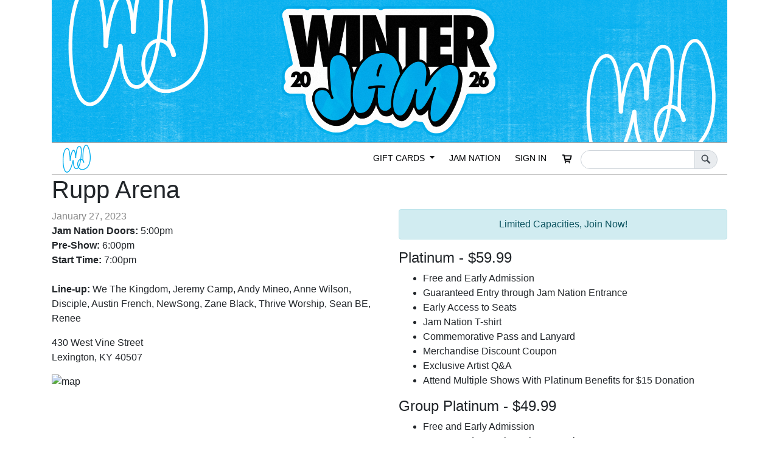

--- FILE ---
content_type: text/html; charset=utf-8
request_url: https://store.jamtour.com/passes/ShowDetails.aspx?showpk=2298
body_size: 14076
content:


<!DOCTYPE html>

<html lang="en">
<head><meta charset="utf-8" /><meta http-equiv="X-UA-Compatible" content="IE=edge" /><meta name="viewport" content="width=device-width, initial-scale=1" /><title>
	Show at Rupp Arena :: JAM NATION
</title>
		
	<link rel="shortcut icon" href="/tours/spring2026/favicon.ico?v=0" />
	<link href="/css/bootstrap/bootstrap.css" rel="stylesheet" /><link href="https://ajax.googleapis.com/ajax/libs/jqueryui/1.12.1/themes/smoothness/jquery-ui.css" rel="stylesheet" /><link href="../css/glyphicons.min.css" rel="stylesheet" /><link href="../css/styles.min.css" rel="stylesheet" /><link href='/tours/spring2026/styles.css?v=5' rel='stylesheet' type='text/css' />
		
	

	<script src="https://ajax.googleapis.com/ajax/libs/jquery/3.3.1/jquery.min.js"></script>
	<script src="https://cdnjs.cloudflare.com/ajax/libs/popper.js/1.14.7/umd/popper.min.js"></script>
	<script src="https://stackpath.bootstrapcdn.com/bootstrap/4.3.1/js/bootstrap.min.js"></script>
	<script src="https://code.jquery.com/ui/1.12.1/jquery-ui.min.js"></script>
	<script src="/js/jquery.formatCurrency-1.4.0.min.js" type="text/javascript"></script>
	<script src="/js/jquery.valueChange.js?v=1" type="text/javascript"></script>
	<script src="/js/jquery.tmpl.js" type="text/javascript"></script>
	<script src="/js/show.js?v=10" type="text/javascript"></script>

	<script src="/js/icncore.js?v=2" type="text/javascript"></script>
	<script src="/js/json2.js" type="text/javascript"></script>
	<script src="/js/JScript.js?v=7" type="text/javascript"></script>

	

	
	
	<script type="text/javascript">
		$(function () {
			initPageValidators();

			var defaultbutton = $('input.default');
			if (defaultbutton.length > 0) {
				$('input').keypress(function (e) { return ClickOnEnter(e, defaultbutton) });
			}
		});  
	</script>

	<!-- Meta Pixel Code -->
	<script>
		!function (f, b, e, v, n, t, s) {
			if (f.fbq) return; n = f.fbq = function () {
				n.callMethod ?
				n.callMethod.apply(n, arguments) : n.queue.push(arguments)
			};
			if (!f._fbq) f._fbq = n; n.push = n; n.loaded = !0; n.version = '2.0';
			n.queue = []; t = b.createElement(e); t.async = !0;
			t.src = v; s = b.getElementsByTagName(e)[0];
			s.parentNode.insertBefore(t, s)
		}(window, document, 'script',
			'https://connect.facebook.net/en_US/fbevents.js');
		fbq('init', '847636084187825');
		fbq('track', 'PageView');
	</script>
	<noscript><img height="1" width="1" style="display:none"
	src="https://www.facebook.com/tr?id=847636084187825&ev=PageView&noscript=1"
	/></noscript>
	<!-- End Meta Pixel Code -->

		
	


	<script type="text/javascript">
		var map;
		var memberLevels = [
			
			{
				id: 'IP',
				price: 59.9900,
			},
			
			{
				id: 'GP',
				price: 49.9900,
			},
			
			{
				id: 'GB',
				price: 39.9900,
			},
			
			{
				id: 'JM',
				price: 169.9900,
			},
			
		];
		var GroupMin = 10;
		var members = [{id: 'f0c9dffc-1f6c-4258-b6ee-d2be8823fbc0', first: '', last: '', dob: '', gender: '', shirtSize: ''}];  // start with one blank member if there are none

		$(function () {
			$('#script').show();
			$('#price').show();
			var type = 'IP';

			toggleMembership(type);

			$('#members').html($('#MemberTemplate').tmpl(members));


			$('#Quantity').change(function(){
				quantityChange();
			});

			$('.groupshirtsize').change(function () {
				updateShirtCount();
			});

			$('#typeTabs').on('click', 'a[class!="active"][class!="inactive"]', function () {
				toggleMembership($(this).attr('data-code'));
			});

			quantityChange();
			updatePrice();
		});
		//function showProp(map, address, zoom) {
		//	zoom = zoom || 13;
		//	var geocoder = new google.maps.Geocoder();
		//	if (geocoder) {
		//		geocoder.geocode({ 'address': address }, function (results, status) {
		//			if (status == google.maps.GeocoderStatus.OK) {
		//				map.setCenter(results[0].geometry.location);
		//				var marker = new google.maps.Marker({
		//					position: results[0].geometry.location,
		//					map: map,
		//				});
		//				map.setZoom(zoom);
		//			} else {
		//				alert("Geocode was not successful for the following reason: " + status);
		//			}
		//		});
		//	}
		//}
	</script>

	<style>
		#OrderingSection.ib .shirt-size-field {
			display:none;
		}
	</style>
</head>
<body>
	<div class="container">
		<div class="header d-flex">
			<a href="http://jamtour.com" target="_blank" class="mx-auto"><img class="img-fluid" src="/tours/spring2026/images/header.png" alt="JAM NATION 2026" /></a>
		</div>
		

<nav class="navbar navbar-expand-lg navbar-light">
	<a class="navbar-brand" href="/"><img src="/tours/spring2026/images/brand.png" alt="Winter Jam" /></a>
	<button class="navbar-toggler" type="button" data-toggle="collapse" data-target="#topNav" aria-controls="topNav" aria-expanded="false" aria-label="Toggle navigation">
		<span class="navbar-toggler-icon"></span>
	</button>

	
	
	<div id="topNav" class="collapse navbar-collapse">
		<ul class="navbar-nav ml-auto">
			
				<li class="nav-item dropdown">
					<a class="nav-link dropdown-toggle" href="#" role="button" data-toggle="dropdown" aria-haspopup="true" aria-expanded="false">
						GIFT CARDS <b class="caret"></b>
					</a>
					<div class="dropdown-menu" aria-labelledby="navbarDropdown">
						<a class="dropdown-item" href="/products/Details.aspx?productpk=82">Purchase</a>
						<a class="dropdown-item" href="/gift-cards/check.aspx">Check Balance</a>
					</div>
				</li>
			

			

			<li class="nav-item"><a class="nav-link" href="/jam-nation">JAM NATION</a></li>
			
			
				<li class="nav-item">
					<a class="nav-link" href="/Login.aspx">
						<span class="">SIGN IN</span>
					</a>
				</li>
			

			<li class="nav-item">
				<a class="nav-link" href="/orders/Cart.aspx" title="Cart">
					<p class="m-0">
						

<svg viewBox="0 0 32 32" class="glyph glyph-currentcolor " style='height:20px;width:20px;display:inline-block;'>
	<use xlink:href="/css/glyphicons.svg#basic-cart"></use>
	 
</svg>


						
					</p>
				</a>
			</li>

		</ul>
		
<script>
	$(function () {
		$('#searchField').keyup(function (e) {
			if (e.keyCode == 13) {
				e.preventDefault();
				window.location = '/store?search=' + $(this).val();
			}
		});
	});
</script>
<form id="searchForm" class="form-inline my-2 my-lg-0" role="search">
	<div class="input-group input-group-sm input-group-search" style="margin-top:3px;">
		<input id="searchField" type="text" class="form-control" />
		<div class="input-group-append">
			<a id="searchButton" class="input-group-text" href="#" onclick="window.location = '/store?search=' + $('#searchField').val();">
				

<svg viewBox="0 0 32 32" class="glyph glyph-currentcolor " style='height:20px;width:20px;'>
	<use xlink:href="/css/glyphicons.svg#basic-search"></use>
	 
</svg>

 
			</a>
		</div>
	</div>
</form>

	</div>
</nav>


	</div>
	<div class="content container">
		<div class="row">
			<div class="col-12 maincontent">
				<form method="post" action="./ShowDetails.aspx?showpk=2298" id="MainContent">
<div class="aspNetHidden">
<input type="hidden" name="__VIEWSTATE" id="__VIEWSTATE" value="/[base64]/g3l3pg=" />
</div>

<div class="aspNetHidden">

	<input type="hidden" name="__VIEWSTATEGENERATOR" id="__VIEWSTATEGENERATOR" value="20D98575" />
</div>
					
	<div id="itemDetails">
		<h1>Rupp Arena</h1>
		 
		

		<div class="row">
			<div class="col-md-6">
				<div style="margin-top:0px; color:#888;">January 27, 2023</div>
				<p><b>Jam Nation Doors:</b> 5:00pm<br /><b>Pre-Show:</b> 6:00pm<br /><b>Start Time:</b> 7:00pm  <br /><br /><b>Line-up:</b> We The Kingdom, Jeremy Camp, Andy Mineo, Anne Wilson, Disciple, Austin French, NewSong, Zane Black, Thrive Worship, Sean BE, Renee</p>
				
				<p>
					430 West Vine Street<br>Lexington, KY 40507
				</p>
				<img id="map" class="img-fluid" style="margin-bottom:15px;" src='//maps.googleapis.com/maps/api/staticmap?zoom=13&size=450x300&maptype=roadmap&markers=430+West+Vine+Street%2c+Lexington%2c+KY&key=AIzaSyBVDMx02YF9mTCxuv4miyoTKbRnmJguLng' alt="map" />


			</div>

			<div class="col-md-6">
		<div>			
			<div class="alert alert-info text-center">Limited Capacities, Join Now!</div>

			<h4>Platinum - $59.99</h4>
<ul>
	<li>Free and Early Admission</li>
	<li>Guaranteed Entry through Jam Nation Entrance</li>
	<li>Early Access to Seats</li>
	<li>Jam Nation T-shirt</li>
	<li>Commemorative Pass and Lanyard</li>
	<li>Merchandise Discount Coupon</li>
	<li>Exclusive Artist Q&amp;A</li>
	<li>Attend Multiple Shows With Platinum Benefits for $15 Donation</li>
</ul>
<h4>Group Platinum - $49.99</h4>
<ul>
	<li>Free and Early Admission</li>
	<li>Guaranteed Entry through Jam Nation Entrance</li>
	<li>Early Access to Seats</li>
	<li>Jam Nation T-Shirt</li>
	<li>Commemorative Pass and Lanyard</li>
	<li>Merchandise Discount Coupon</li>
	<li>Exclusive Artist Q&amp;A</li>
</ul>
<h4>Group Basic - $39.99</h4>
<ul>
	<li>Free and Early Admission</li>
	<li>Guaranteed Entry through Jam Nation Entrance</li>
	<li>Early Access to Seats</li>
	<li>Commemorative Pass and Lanyard</li>
	<li>Merchandise Discount Coupon</li>
	<li>Exclusive Artist Q&amp;A</li>
</ul>
<h4>Jam Nation MAX - $169.99</h4>
<ul>
	<li>Reserved Front Rows Section</li>
	<li>Meet and Greet and Photo with Chris Tomlin, Matthew West, and Katy Nichole</li>
	<li>Backstage Walk Through</li>
	<li>Exclusive MAX Pass</li>
	<li>Free Platinum Admission to Unlimited Shows on 2026 Tour</li>
</ul>
 
		</div>
	</div>
	<div class="clear"></div>
		</div>
	</div>
	<div style="width:100%">
		<noscript>
			<div class="text-danger">You must have javascript enabled in order to purchase JAMNATION passes.</div>
		</noscript>
		
	</div>
	
	<div class="row fullpadding">
		<div class="col-sm-4 offset-sm-1">
			<a href="/FAQ" class="btn btn-light btn-block btn-sm">JAM NATION FAQ</a>
		</div>
		<div class="col-sm-4 offset-sm-2">
			<a href="/Terms" class="btn btn-light btn-block btn-sm">TERMS & CONDITIONS</a>
		</div>
	</div>


	<script id="MemberTemplate" type="text/x-jquery-tmpl">
		<div id="member_${id}" class="memberinfo showMember">
			<input type="hidden" name="memberids" value="${id}" />
			<div class="row">
				<div class="col-lg-6">
					<div class="row">
						<div class="col-sm-6">
							<label for="first_${id}" class="d-inline-block d-lg-none">First Name</label>
							<input id="first_${id}" name="first_${id}" value="${first}" class="form-control membername" maxlength="50" type="text" />
						</div>
						<div class="col-sm-6">
							<label for="last_${id}" class="d-inline-block d-lg-none">Last Name</label>
							<input id="last_${id}" name="last_${id}" value="${last}" class="form-control membername" maxlength="50" type="text" />
						</div>
					</div>
				</div>
				<div class="col-lg-6">
					<div class="row">
						<div class="col-sm-4">
							<label for="last_${id}" class="d-inline-block d-lg-none">Birthday <small>(mm/dd/yyyy)</small></label>
							<input id="dob_${id}" name="dob_${id}" value="${dob}" class="memberdob form-control" type="text" />
						</div>
						<div class="col-sm-4 gender-field">
							<label for="last_${id}" class="d-inline-block d-lg-none">Gender</label>
							<select id="sex_${id}" name="sex_${id}" class="form-control">
								<option value=""></option>
								<option value="M" {{if gender=='M'}}selected="selected"{{/if}}>M</option>
								<option value="F" {{if gender=='F'}}selected="selected"{{/if}}>F</option>
							</select>
						</div>
						<div class="col-sm-4 shirt-size-field">
							<label for="last_${id}" class="d-inline-block d-lg-none">Shirt Size</label>
							<select id="shirt_${id}" name="shirt_${id}" class="form-control">
								<option value=""></option>
								
									<option value="Youth" {{if shirtSize=='Youth'}}selected="selected"{{/if}}>Youth</option>
								
									<option value="S" {{if shirtSize=='S'}}selected="selected"{{/if}}>S</option>
								
									<option value="M" {{if shirtSize=='M'}}selected="selected"{{/if}}>M</option>
								
									<option value="L" {{if shirtSize=='L'}}selected="selected"{{/if}}>L</option>
								
									<option value="XL" {{if shirtSize=='XL'}}selected="selected"{{/if}}>XL</option>
								
									<option value="XXL" {{if shirtSize=='XXL'}}selected="selected"{{/if}}>XXL</option>
								
									<option value="XXXL" {{if shirtSize=='XXXL'}}selected="selected"{{/if}}>XXXL</option>
								
							</select>
						</div>
					</div>
				</div>
			</div>
		</div>
	</script>

				</form>
				<div class="clearfix"></div>
			</div>
		</div>
		<div class="card text-center bg-light mt-3">
			<div class="card-body small p-2">
				Copyright&nbsp;&copy;&nbsp;2026 NewSong&nbsp;Ministries,&nbsp;Inc. All&nbsp;Rights&nbsp;Reserved<br />
				<a href="/">Home</a>&nbsp;|&nbsp;<a href="mailto:jamnationinfo@jamtour.com">Contact&nbsp;Us</a>&nbsp;|&nbsp;<a href="/products/Details.aspx?productpk=68">Donate</a><br />
				Powered by <a href="http://spiffysites.com">SpiffySites</a>
			</div>
		</div>
	</div>

	<script type="text/javascript">
		var _gaq = _gaq || [];
		_gaq.push(['_setAccount', 'UA-27882710-1']);
		_gaq.push(['_trackPageview']);

		(function () {
			var ga = document.createElement('script'); ga.type = 'text/javascript'; ga.async = true;
			ga.src = ('https:' == document.location.protocol ? 'https://ssl' : 'http://www') + '.google-analytics.com/ga.js';
			var s = document.getElementsByTagName('script')[0]; s.parentNode.insertBefore(ga, s);
		})();
	</script>
</body>
</html>

--- FILE ---
content_type: text/css
request_url: https://store.jamtour.com/css/styles.min.css
body_size: 1795
content:
html{overflow-y:scroll;}.noscript{text-align:center;font-weight:bold;color:#f00;}.bigger-font{font-size:1.2em;font-weight:bold;}.underline{border-bottom:#ddd 1px solid;}.overline{border-top:#ddd 1px solid;}.sidelines{border-left:#ddd 1px solid;border-right:#ddd 1px solid;}.underpadding{padding-bottom:5px;}.overpadding{padding-top:5px;}.fullpadding{padding-top:5px;padding-bottom:5px;}.sidepadding{padding-left:5px;padding-right:5px;}.boxpadding{padding:15px;}.navbar{font-size:.85rem;}.navbar-brand{height:50px;width:45px;padding:0;}.btn-bar{margin:10px;}.btn-bar.pull-right{margin-right:0;}.btn-bar.pull-left{margin-left:0;}.checkbox-list input{margin-right:5px;}.checkbox-list label{margin-right:15px;}a,a:link,a:visited,a:active{cursor:pointer;}.cc-icon{display:inline-block;background:url("/images/s-payment.svg?v=") no-repeat;position:relative;vertical-align:bottom;}.cc-icon.cc-icon-30{height:30px;width:45px;background-size:180px;}.cc-icon.cc-icon-30.cc-icon-visa{background-position:0 0;}.cc-icon.cc-icon-30.cc-icon-mc{background-position:-45px 0;}.cc-icon.cc-icon-30.cc-icon-amex{background-position:-90px 0;}.cc-icon.cc-icon-30.cc-icon-disc{background-position:-135px 0;}.cc-icon.cc-icon-30.cc-icon-blank{background-position:45px 0;}#editCategories{list-style:none;font-weight:bold;color:#282828;}#editCategories li{margin-bottom:10px;}#editCategories li ul{list-style-type:none;list-style-image:none;margin-top:6px;color:#be1e24;}#editCategories li ul li{margin-bottom:5px;}.categoryName{font-size:1.3em;width:500px;height:56px;padding:10px;border:solid 1px #777;background-color:#fff;position:relative;}.categoryName div{float:left;margin:5px 5px 0 5px;}.categoryName h2{margin-top:-3px;margin-bottom:0;margin-left:5px;}.subcategoryInner{border:solid 1px #ccc;background-color:#eee;padding:5px;width:470px;height:33px;}.subcategoryInner div{float:left;margin-left:5px;margin-right:5px;}.catname,.caturl{width:200px;}.categoryName .url,.subcategoryInner .url{font-weight:normal;color:#999;float:right;max-width:230px;height:15px;overflow:hidden;}.itemSummary{padding-top:20px;margin-bottom:20px;}.itemSummary:hover{opacity:.8;}.itemSummaryGroup:last-of-type{border-bottom:#ddd 1px solid;}.itemSummaryThumb{max-width:300px;width:90%;overflow-y:hidden;margin:auto;}.soldout{text-transform:uppercase;font-weight:bold;}.regprice{text-decoration:line-through;font-weight:normal;}.newprice{color:#d00;}#itemDetailsTop{border-bottom:#ddd 1px solid;margin-bottom:10px;padding-bottom:5px;position:relative;}#itemDetails .discount{font-size:.9em;}.attributes{border-bottom:#ddd 1px solid;border-top:#ddd 1px solid;padding:15px 0;margin:0 0 10px;position:relative;}.attributes h2{margin-top:0;}.shirtCount{font-weight:bold;color:#008000;}.shirtCount.under{color:#f00;}.shirtCount.over{color:inherit;}.showMember{padding:25px 0;border-bottom:#ddd 1px solid;}@media(min-width:1200px){.showMember{padding:5px 0 0;border:0;}}.upslogo{float:left;margin:0 20px 0 10px;}.upslegal{margin:20px;text-align:center;font-size:.8em;color:#999;}.orderShipped{display:inline-block;padding:10px;color:#3a87ad;background-color:#d9edf7;border:#bce8f1 1px solid;border-radius:5px;margin-top:10px;margin-bottom:10px;}#attributes{margin:0;padding:0;}#attributes li{list-style:none;}#attributes ul{padding-left:20px;}#pageButtons button{background-image:url("buttonRepeat.jpg");background-repeat:repeat-x;}.pageButtons{position:absolute;top:23px;right:35px;}.table-no-border{border:0;}.table-no-border>thead>tr,.table-no-border>tbody>tr,.table-no-border>tfoot>tr{border:0;}.table-no-border>thead>tr>td,.table-no-border>thead>tr>th,.table-no-border>tbody>tr>td,.table-no-border>tbody>tr>th,.table-no-border>tfoot>tr>td,.table-no-border>tfoot>tr>th{border:0;}tr.selected{background-color:#fcfbd0;}tr.refunded td,tr.refunded td a,tr.refunded td a:link,tr.refunded td a:visited{color:#f00;}div.recordcount{float:left;width:200px;font-style:italic;margin-bottom:3px;}div.recordcount span{font-style:normal;}.product{float:left;width:200px;height:210px;text-align:center;margin-right:15px;margin-bottom:10px;}.error,.validate{color:#f00;font-weight:normal;}.info{color:#008000;}.help{color:#000;font-style:italic;}.question{text-align:right;}ul.simplelist{margin:0;padding:0;}ul.simplelist li{list-style:none;position:relative;}.tdcenter,tr.tdcenter td{text-align:center;}.tdright{text-align:right;}.clear{clear:both;}.photoleft{float:left;padding-right:10px;padding-bottom:10px;}.photoright{float:right;padding-left:10px;padding-bottom:10px;}.norecords{color:#f00;text-align:center;}.result{margin-top:0;margin-left:160px;width:250px;height:100px;border:dashed 2px #000;background-color:#fff;padding:8px;text-align:center;z-index:20;}ul.resources{list-style:none;margin:5px 0 0 0;padding:0;}ul.resources li{display:inline;padding-right:5px;}#ajax-download{padding:5px 10px;border-bottom:solid 1px #a3d7ff;border-right:solid 1px #a3d7ff;border-left:solid 1px #a3d7ff;background:#ededed;display:none;position:absolute;top:0;right:150px;}.editfield{cursor:pointer;}#searchForm input.form-control{border-top-left-radius:15px;border-bottom-left-radius:15px;}#searchForm .input-group-text{border-top-right-radius:15px;border-bottom-right-radius:15px;}.translucent{opacity:.25;}.panel.panel-delete{background-color:#f2dede;border:#ebccd1 1px solid;}@-moz-keyframes css-spinner{0%{-moz-transform:rotate(0deg);transform:rotate(0deg);}100%{-moz-transform:rotate(360deg);transform:rotate(360deg);}}@-webkit-keyframes css-spinner{0%{-webkit-transform:rotate(0deg);transform:rotate(0deg);}100%{-webkit-transform:rotate(360deg);transform:rotate(360deg);}}@keyframes css-spinner{0%{-moz-transform:rotate(0deg);-ms-transform:rotate(0deg);-webkit-transform:rotate(0deg);transform:rotate(0deg);}100%{-moz-transform:rotate(360deg);-ms-transform:rotate(360deg);-webkit-transform:rotate(360deg);transform:rotate(360deg);}}.css-spinner-sm,.css-spinner{-moz-animation:css-spinner 2500ms infinite linear;-webkit-animation:css-spinner 2500ms infinite linear;animation:css-spinner 2500ms infinite linear;border-radius:.75em;display:inline-block;font-size:.2em;margin:1.5em;overflow:hidden;text-indent:100%;}.css-spinner{width:1em;height:1em;box-shadow:#aaa7a9 1.5em 0 0 0,#aaa7a9 1.1em 1.1em 0 0,#aaa7a9 0 1.5em 0 0,#aaa7a9 -1.1em 1.1em 0 0,#aaa7a9 -1.5em 0 0 0,#aaa7a9 -1.1em -1.1em 0 0,#aaa7a9 0 -1.5em 0 0,#aaa7a9 1.1em -1.1em 0 0;}.css-spinner-sm{width:1.5em;height:1.5em;box-shadow:#aaa7a9 1.5em 0 0 0,#aaa7a9 0 1.5em 0 0,#aaa7a9 -1.5em 0 0 0,#aaa7a9 0 -1.5em 0 0;}.btn-bar .css-spinner,.btn-bar .css-spinner-sm,.form-inline .css-spinner,.form-inline .css-spinner-sm{margin:0 1.5em;font-size:.4em;}.spinner-mask{position:absolute;top:0;left:0;width:100%;height:100%;background-color:rgba(255,255,255,.75);z-index:1051;}.spinner-mask .css-spinner{position:absolute;left:0;right:0;margin:auto;top:40%;font-size:1em;height:1em;width:1em;}

--- FILE ---
content_type: text/css
request_url: https://store.jamtour.com/tours/spring2026/styles.css?v=5
body_size: 1256
content:
body {
  /*background: url([data-uri]) repeat #262161;*/
  background: #fff;
}

.logo {
  margin: -30px 0;
}

a,
.btn-link {
  color: #03abea;
}

a:hover,
.btn-link:hover {
  color: #1474ef;
  text-decoration: none;
}

a.stand-out,
.btn-link.stand-out {
  color: #1474ef;
}

a.no-color {
  color: #03abea !important;
}
a.no-color:hover {
  color: #1474ef !important;
}

h3 > a,
h4 > a {
  color: #03abea;
}
h3 > a:hover,
h4 > a:hover {
  color: #1474ef;
}

.btn {
  border-radius: 0.5rem;
  text-transform: uppercase;
  font-weight: bold;
  letter-spacing: 1px;
}

.btn.btn-primary {
  background-color: #03abea;
  border-color: rgb(2.3544303797, 134.2025316456, 183.6455696203);
  color: #fff;
}
.btn.btn-primary:hover {
  background-color: rgb(2.3544303797, 134.2025316456, 183.6455696203);
}
.btn.btn-primary:not(:disabled):not(.disabled):active {
  background-color: rgb(2.3544303797, 134.2025316456, 183.6455696203);
}
.btn.btn-primary:not(:disabled):not(.disabled):active:focus {
  box-shadow: 0 0 0 0.2rem rgba(3, 171, 234, 0.5);
}
.btn.btn-primary:focus {
  box-shadow: 0 0 0 0.2rem rgba(3, 171, 234, 0.5);
}

.navbar-light {
  border: 0;
  background-color: #fff;
  border-top: #a7a7a7 1px solid;
  border-bottom: #a7a7a7 1px solid;
}
.navbar-light .navbar-nav > li.nav-item > a, .navbar-light .navbar-nav > li.nav-item > a:link, .navbar-light .navbar-nav > li.nav-item > a:visited {
  color: #050608;
}
.navbar-light .navbar-nav > li.nav-item > a.nav-link:hover {
  background-color: #050608;
  color: #fff;
}
.navbar-light .navbar-nav > li.nav-item.show > a.nav-link, .navbar-light .navbar-nav > li.nav-item.show > a.nav-link:link, .navbar-light .navbar-nav > li.nav-item.show > a.nav-link:visited, .navbar-light .navbar-nav > li.nav-item.show > a.nav-link:hover {
  background-color: #050608;
  color: #fff;
}
.navbar-light .navbar-toggle {
  border-color: #050608;
}
.navbar-light .navbar-toggle .icon-bar {
  background-color: #050608;
}
.navbar-light .navbar-toggle:hover, .navbar-light .navbar-toggle.collapsed:hover, .navbar-light .navbar-toggle:focus {
  border-color: #fff;
  background-color: #050608;
}
.navbar-light .navbar-toggle:hover .icon-bar, .navbar-light .navbar-toggle.collapsed:hover .icon-bar, .navbar-light .navbar-toggle:focus .icon-bar {
  background-color: #fff;
}
.navbar-light .navbar-toggle.collapsed {
  background-color: transparent;
}
.navbar-light .navbar-brand img {
  height: 50px;
}

li.page-item > a.page-link,
li.page-item > span.page-link {
  color: #03abea;
}

.page-item.active > span, .page-item.active > span:hover, .page-item.active > span:focus {
  background-color: #03abea;
  border-color: #03abea;
}
.page-item.active > .page-link, .page-item.active > .page-link:hover, .page-item.active > .page-link:focus {
  background-color: #03abea;
  border-color: #03abea;
}

.nav-tabs > li > a.nav-link.active, .nav-tabs > li > a.nav-link.active:active, .nav-tabs > li > a.nav-link.active:focus, .nav-tabs > li > a.nav-link.active:hover {
  color: #03abea;
  font-weight: bold;
}

.nav-pills > a.nav-link.active, .nav-pills > a.nav-link.active:active, .nav-pills > a.nav-link.active:focus, .nav-pills > a.nav-link.active:hover {
  background-color: #03abea;
  color: #fff;
}

.border-primary {
  border-color: #03abea !important;
}

.text-white a {
  color: #fff;
}

.coming-soon {
  position: relative;
  width: 100%;
  border: 1px solid #050608;
  border-radius: 4px;
  margin-bottom: 20px;
}

.coming-soon::before {
  display: block;
  position: relative;
  content: "COMING SOON";
  font-size: 2em;
  font-weight: bold;
  text-align: center;
  padding: 60px 60px;
  height: 100%;
  width: 100%;
}

@media (max-width: 450px) {
  .well {
    padding: 5px;
  }
  .coming-soon::before {
    padding: 40px 20px;
  }
}


--- FILE ---
content_type: application/javascript
request_url: https://store.jamtour.com/js/show.js?v=10
body_size: 1305
content:
function toggleMembership(code) {
	var memberLevel = findById(memberLevels, code);

	$('#typeTabs>a').removeClass('active');
	$('#attributetabs>a').removeClass('active');
	$('radio[name="passType"]').prop('checked', false);
	$('.typeDiv').hide();

	$(`#nav_${code}`).addClass('active');
	$(`#radio_${code}`).prop('checked', true);
	$('#unitprice').text(memberLevel.price);
	$(`.div_${code}`).show();

	switch (code) {
		case 'JM':
		case 'IP':
			//$('#OrderingSection').removeClass('ib');
			$('#Quantity').val($('.memberinfo').length);
			break;
		//case 'IB':
		//	$('#OrderingSection').addClass('ib');
		//	$('#Quantity').val($('.memberinfo').length);
		//	break;
		case 'GP':
		case 'GB':
			if ($('#Quantity').val() < GroupMin)
				$('#Quantity').val(GroupMin);
			break;
	}
	
	updateShirtCount();
	updatePrice();
}

function quantityChange() {
	var current = $('.memberinfo').length;
	var target = $('#Quantity').val();

	if (target < 1) {
		$('#Quantity').val(1)
		return;
	}

	if (target > current) {
		for (var i = current + 1; i <= target; i++) {
			addMember();
		}
	}

	while (target < $('.memberinfo').length) {
		$('.memberinfo').last().remove();
	}

	updateShirtCount();
	updatePrice();
}

function addMember(first, last, dob, gender, shirtSize) {
	let id = uuidv4();
	parms = [{
		id: id,
		first: first ? first : null,
		last: last ? last : null,
		dob: dob ? dob : null,
		gender: gender ? gender : null,
		shirtSize: shirtSize ? shirtSize : null,
	}];

	$('#MemberTemplate').tmpl(parms).appendTo($('#members'));
}

function updateShirtCount() {
	var sum = 0;
	$('.groupshirtsize').each(function (i, element) {
		if ($(this).val().length > 0)
			sum += parseInt($(this).val());
	});

	var left = $('#Quantity').val() - sum;
	$('#shirtCountVal').text(left);

	if (left > 0) {
		$('.shirtCount').addClass('over');
		$('.shirtCount').removeClass('under');
	}
	else if (left == 0) {
		$('.shirtCount').removeClass('over');
		$('.shirtCount').removeClass('under');
	}
	else {
		$('.shirtCount').removeClass('over');
		$('.shirtCount').addClass('under');
	}
}

function validateNotBroken(source, arguments) {
	if (($('#radio_JM').is(':checked') || $('#radio_IP').is(':checked') || $('#radio_IB').is(':checked')) && $('#Quantity').val() != $('.memberinfo').length)
		arguments.IsValid = false;
	else
		arguments.IsValid = true;
}

function validateAllFields(source, arguments) {
	if ($('#radio_GP').is(':checked') || $('#radio_GB').is(':checked'))
		return;

	var test = true;

	$('#members input.membername').each(function (i, element) {
		let isValid = $(this).val().length !== 0;
		if (!isValid)
			test = false;
		$(this).toggleClass('is-invalid', !isValid);
	});

	$('#members .gender-field option:selected').each(function (i, element) {
		let isValid = $(this).val().length !== 0;
		if (!isValid)
			test = false;
		$(this).parent().toggleClass('is-invalid', !isValid);
	});

	if ($('#radio_JM').is(':checked') || $('#radio_IP').is(':checked')) {
		$('#members .shirt-size-field option:selected').each(function (i, element) {
			let isValid = $(this).val().length !== 0;
			if (!isValid)
				test = false;
			$(this).parent().toggleClass('is-invalid', !isValid);
		});
	}

	try {
		$('#members input.memberdob').each(function (i, element) {
			let isValid = isValidDate($(this).val());
			if (!isValid)
				test = false;
			$(this).toggleClass('is-invalid', !isValid)
		});
	}
	catch (err) {
		test = false;
	}


	arguments.IsValid = test;
}

function isValidDate(dateString) {
	// First check for the pattern
	if (!/^\d{1,2}\/\d{1,2}\/\d{4}$/.test(dateString))
		return false;

	// Parse the date parts to integers
	var parts = dateString.split("/");
	var day = parseInt(parts[1], 10);
	var month = parseInt(parts[0], 10);
	var year = parseInt(parts[2], 10);

	// Check the ranges of month and year
	if (year < 1900 || year > 2050 || month == 0 || month > 12)
		return false;

	var monthLength = [31, 28, 31, 30, 31, 30, 31, 31, 30, 31, 30, 31];

	// Adjust for leap years
	if (year % 400 == 0 || (year % 100 != 0 && year % 4 == 0))
		monthLength[1] = 29;

	// Check the range of the day
	return day > 0 && day <= monthLength[month - 1];
};

function validateShirtQty(source, arguments) {
	if (!$('#radio_GP').is(':checked')) {
		arguments.IsValid = true;
		return;
	}

	var sum = 0;
	$('.groupshirtsize').each(function (i, element) {
		if ($(this).val().length > 0)
			sum += parseInt($(this).val());
	});

	if (sum == $('#Quantity').val())
		arguments.IsValid = true;
	else
		arguments.IsValid = false;
}

function validateMinGroupQty(source, arguments) {
	arguments.IsValid = $('#radio_JM').is(':checked') || $('#radio_IP').is(':checked') || $('#radio_IB').is(':checked') || parseInt($('#Quantity').val()) >= GroupMin;
}

function validateGroupName(source, arguments) {
	arguments.IsValid = $('#radio_JM').is(':checked') || $('#radio_IP').is(':checked') || $('#radio_IB').is(':checked') || $('#GroupName').val() != '';
	if (!arguments.IsValid)
		$('#GroupName').focus();
}

function validateOffered(source, arguments) {
	arguments.IsValid =
		(!$('#radio_JM').is(':checked') || !$('#nav_JM').hasClass('disabled'))
	&& (!$('#radio_IP').is(':checked') || !$('#nav_IP').hasClass('disabled'))
	&& (!$('#radio_IB').is(':checked') || !$('#nav_IB').hasClass('disabled'))
	&& (!$('#radio_GP').is(':checked') || !$('#nav_GP').hasClass('disabled'))
	&& (!$('#radio_GB').is(':checked') || !$('#nav_GB').hasClass('disabled'));
}

--- FILE ---
content_type: application/javascript
request_url: https://store.jamtour.com/js/JScript.js?v=7
body_size: 2485
content:
/* Templates */

function renderTemplate(container, template, data) {
		$(container).empty();
		$(template).tmpl(data).appendTo(container);
}

/* WaterMark */

function waterMarkField(fieldID, buttonID, emptyText) {
		var Field = $('#' + fieldID);
		var Button = $('#' + buttonID);
//    Field.val(emptyText);
//    Field.addClass("watermarkOn");
//    Field.focus(function () {
//        $(this).filter(function () {
//            return $(this).val() == "" || $(this).val() == emptyText
//        }).val("").removeClass("watermarkOn");
//    });
//    Field.blur(function () {
//        $(this).filter(function () {
//            return $(this).val() == ""
//        }).addClass("watermarkOn").val(emptyText);
		//    });
		Field.watermark(emptyText);
		Field.keypress(function(e) { return ClickOnEnter(e, Button) });;
}

/* Don't let number inputs use mousewheel */
$(function () {
	$(':input[type=number]').on('mousewheel', function (e) { $(this).blur(); });
});

function formCont(detailView, ID) {
		var $last = $('#' + detailView + ' tr:eq(' + (ID - 1) + ') td:last').children();
		var $this = $('#' + detailView + ' tr:eq(' + ID + ') td:last').children();
		var $next = $('#' + detailView + ' tr:eq(' + (ID + 1) + ') td:last').children();
		var focus = 0;

		$last.keydown(function (event) {
				if (event.keyCode == 9) focus = 1;
		});
		$next.focus(function () {
				if (focus > 0) $this.focus();
		});
		$(document).keyup(function () {
				focus = 0;
		});
}

function formFlow() {
		$this = $('tr td select');
		$last = $this.parent().parent().prev().children().last().children();
		$next = $this.parent().parent().next().children().last().children();

		$last.keydown(function (event) {
				if (event.keyCode == 9) focus = 1;
		});
		$last.focusout(function () {
				if (focus > 0) $this.focus();
		});
		$(document).keyup(function () {
				focus = 0;
		});
}

/* Product Methods */

function attributesForProduct(productpk) {
	var parms = [
		{
			id: "productpk",
			value: JSON.stringify(productpk)
		}
	];

	callWebService("WebService.asmx", "AttributesForProduct", parms, attributesForProduct_Success, handleError, productpk);
}

function attributesForProduct_Success(result, productpk) {
	$(result).each(function (i) {
		addAttribute_Success(result[i]);
	});
}

function addAttribute() {
	var name = $('#newAttribute').val();
	var type = $('input[name=newAttributeType]:checked').val();

	var parms = [
		{
			id: "name",
			value: JSON.stringify(name)
		},
		{
			id: "type",
			value: JSON.stringify(type)
		}
	];

	callWebService("WebService.asmx", "AddAttribute", parms, addAttribute_Success, handleError, name);
}

function addAttribute_Success(attr, name) {
	$("#attributeTemplate").tmpl(attr).appendTo("#attributes");

	if (attr.Type != 'T') {
		$('#AttrVals_' + attr.AttributePK).sortable({
			handle: '.handle',
			opacity: 0.6,
			scroll: true,
			revert: true,
			update: function () {
				updateValueSequence(this);
			}
		});

		$('#newAttributeVal_' + attr.AttributePK).focus();
	}

	$('#newAttribute').val('');
}

function deleteAttribute(attributepk) {
	var answer = confirm('Are you sure you want to delete this attribute for all products?');

	if (!answer) {
		return;
	}

	var parms = [{
		id: "attributepk",
		value: JSON.stringify(attributepk)
	}];

	callWebService("WebService.asmx", "DeleteAttribute", parms, deleteAttribute_Success, handleError, attributepk);
}

function deleteAttribute_Success(success, attributepk) {
	$('#attribute_' + attributepk).remove();
}

function handleError(error, userContext) {
	alert('We apologize, an error occurred: ' + error);
}
				
function addAttributeValue(attributepk) {

	var parms = [{
		id: 'attributepk',
		value: JSON.stringify(attributepk)
	},
	{
		id: 'value',
		value: JSON.stringify($('#newAttributeVal_' + attributepk).val())
	}];

	callWebService("WebService.asmx", "AddAttributeValue", parms, addAttributeValue_Success, handleError, attributepk);
}

function addAttributeValue_Success(attrval, attr) {
	$('#AttrVals_' + attr + ' li:last').before($("#attributeValueTemplate").tmpl(attrval));

	$('#newAttributeVal_' + attrval.AttributeFK).val('');
	$('#newAttributeAdd_' + attrval.AttributeFK).val('');
	$('#newAttributeVal_' + attrval.AttributeFK).focus();
}
				
function deleteAttributeValue(attributevaluepk) {
	var answer = confirm('Are you sure you want to delete this attribute value for all products?');

	if (!answer)
		return;

	var parms = [
		{
			id: "attributevaluepk",
			value: JSON.stringify(attributevaluepk)
		}
	];

	callWebService("WebService.asmx", "DeleteAttributeValue", parms, deleteAttributeValue_Success, handleError, attributevaluepk);
}

function deleteAttributeValue_Success(result, attributevaluepk) {
	$('#attrval_' + attributevaluepk).remove();
}
				
function updateValueSequence(attr) {
		var order = $(attr).sortable('toArray');

	for (i = 0; i < order.length; i++) {
				var tmp = order[i].split('_');
		order[i] = tmp[tmp.length - 1];
		}

		var parms = [{
				id: "values",
				value: JSON.stringify(order)
		}];

		callWebService("WebService.asmx", "UpdateValueSequence", parms, updateValueSequence_Success, handleError);
}
				
function updateValueSequence_Success(attrval) {
					 
}

function swapValues(cbox) {
		//var cbox = $('#attr_' + attr);
		var attr = $(cbox).val();

		if (cbox.checked == true) {
				$('#AttrVals_' + attr).show();
		}
		else {
				$('#AttrVals_' + attr).hide();
		}
}

function deleteResource(resourcepk) {
	var answer = confirm('Are you sure you want to delete this resource?');
	if (!answer)
		return;

	var parms = [{
		id: "resourcepk",
		value: JSON.stringify(resourcepk)
	}];
	callWebService("WebService.asmx", "DeleteResource", parms, deleteResourceSuccess, handleError, resourcepk);
}

function deleteResourceSuccess(data, resourcepk) {
	$('#resource_' + resourcepk).hide();
}

function updatePrice() {
		$('#price').text($('#Quantity').val() * parseFloat($('#unitprice').text()))
				.formatCurrency().effect("highlight", {}, 1500);
}

function updateQuantity(orderItemPK, quantity) {
	$('#loader').removeClass('collapse')
	var parms = [{
			id: "orderItemPK",
			value: JSON.stringify(orderItemPK)
		}, {
			id: "quantity",
			value: JSON.stringify(quantity)
		}];
	callWebService("WebService.asmx", "UpdateOrderItemQuantity", parms, updateQuantity_Success, updateQuantity_error, orderItemPK);
}

function updateQuantity_Success(result, orderItemPK) {
		var price = $('#orderItemPrice_' + result.OrderItemPK);
		price.text(result.Price).formatCurrency().effect("highlight", {}, 1500);

		$('#orderItem_' + result.OrderItemPK + ' .error').remove();
		if(result.Shipping !== null)
			$('#shipPrice').text(result.ShippingTotal).formatCurrency().effect("highlight", {}, 1500);

	for (i = 0; i < result.CouponCodes.length; i++) {
		$('#coupon_' + result.CouponCodes[i].CouponCodePK + ' .innerCouponPrice').text(result.CouponCodes[i].Value).formatCurrency().effect("highlight", {}, 1500);
	}
	for (i = 0; i < result.Transactions.length; i++) {
		$('#transaction_' + result.Transactions[i].GiftCardTransactionPK + ' .innerTransaction').text(result.Transactions[i].Value).formatCurrency().effect("highlight", {}, 1500);
	}

	if (result.ConvenienceFee) {
		$('#convenienceFee').show();
		$('#convenienceFeeValue').text(result.ConvenienceFee).formatCurrency().effect("highlight", {}, 1500);
	} else {
		$('#convenienceFee').hide();
	}

	$('#orderTotal').html(result.OrderTotal).formatCurrency().effect("highlight", {}, 1500);

	$('#loader').addClass('collapse')
}

function updateQuantity_error(result, orderItemPK) {
	$('#loader').addClass('collapse')
	$('#orderItemQuantity_' + orderItemPK).val('').focus();
	alert(result);
}

function removeOrderItem(orderItemPK) {
	$('#loader').removeClass('collapse')
	var parms = [{
		id: "orderItemPK",
		value: JSON.stringify(orderItemPK)
	}];
	callWebService("WebService.asmx", "DeleteOrderItem", parms, removeOrderItem_Success, handleError, orderItemPK);
}

function removeOrderItem_Success(result, orderItemPK) {
	var itemTop = $('#orderItem_' + result.OrderItemPK);
	itemTop.next().remove();
	itemTop.remove();

	if ($('.orderItem').length === 0) {
		$('table.cart').hide();
		$('#checkoutButton').hide();
		$('#cartTotal').hide();
		$('#memberFee').hide();
		$('#ErrorLbl').html('There are no items in your cart.');
		$('#loader').addClass('collapse')
		return;
	}

	if (result.ShippingTotal === 0)
		$('#shipping').remove();
	else
		$('#shipPrice').text(result.ShippingTotal).formatCurrency().effect("highlight", {}, 1500);

	for (i = 0; i < result.CouponCodes.length; i++) {
		$('#coupon_' + result.CouponCodes[i].CouponCodePK + ' .innerCouponPrice').text(result.CouponCodes[i].Value).formatCurrency().effect("highlight", {}, 1500);
	}
	for (i = 0; i < result.Transactions.length; i++) {
		$('#transaction_' + result.Transactions[i].GiftCardTransactionPK + ' .innerTransaction').text(result.Transactions[i].Value).formatCurrency().effect("highlight", {}, 1500);
	}

	if (result.ConvenienceFee) {
		$('#convenienceFee').show();
		$('#convenienceFeeValue').text(result.ConvenienceFee).formatCurrency().effect("highlight", {}, 1500);
	} else {
		$('#convenienceFee').hide();
	}

	if (result.MemberFee) {
		$('#memberFee').show();
		$('#memberFeeValue').text(result.MemberFee).formatCurrency().effect("highlight", {}, 1500);
	} else {
		$('#memberFee').hide();
	}

	$('#orderTotal').text(result.OrderTotal).formatCurrency().effect("highlight", {}, 1500);
	$('#loader').addClass('collapse')
}

function updateShippingMethod(orderPK/*, shippingpk*/, zip) {
	$('#loader').removeClass('collapse')
		var parms = [
			{ id: "orderPK", value: JSON.stringify(orderPK) },
				//{ id: "shippingpk", value: JSON.stringify(shippingpk) },
				{ id: "zip", value: JSON.stringify(zip) }
		];
		
	callWebService("WebService.asmx", "UpdateShippingMethod", parms, updateShippingMethod_Success, shippingError, orderPK);
}

function updateShippingMethod_Success(result, orderPK) {
	$('#shipPrice').text(result.TotalShipping).show().formatCurrency().effect("highlight", {}, 1500);
	$('#shipForm input,#shipForm select').removeClass('is-invalid');

	for (i = 0; i < result.CouponCodes.length; i++) {
		$('#coupon_' + result.CouponCodes[i].CouponCodePK + ' .innerCouponPrice').text(result.CouponCodes[i].Value).formatCurrency().effect("highlight", {}, 1500);
	}
	for (i = 0; i < result.Transactions.length; i++) {
		$('#transaction_' + result.Transactions[i].GiftCardTransactionPK + ' .innerTransaction').text(result.Transactions[i].Value).formatCurrency().effect("highlight", {}, 1500);
	}

	if (result.ConvenienceFee) {
		$('#convenienceFee').show();
		$('#convenienceFeeValue').text(result.ConvenienceFee).formatCurrency().effect("highlight", {}, 1500);
	} else {
		$('#convenienceFee').hide();
	}

	$('#orderTotal').text(result.TotalCharge).formatCurrency().effect("highlight", {}, 1500);

	$('#loader').addClass('collapse')
}

function shippingError() {
	$('#shipPrice').text('-').show();
	$('#loader').addClass('collapse')
	$('#shipForm input, #shipForm select').addClass('is-invalid');
	alert('Could not calculate shipping for your order. Please verify the information and try again.');
}

function uuidv4() {
	return ([1e7] + -1e3 + -4e3 + -8e3 + -1e11).replace(/[018]/g, c =>
		(c ^ crypto.getRandomValues(new Uint8Array(1))[0] & 15 >> c / 4).toString(16)
	);
}

function findById(source, id, idName) {
	if (!idName)
		idName = 'id';
	for (var i = 0; i < source.length; i++) {
		if (source[i][idName] === id)
			return source[i];
	}
	throw 'Could not find object with ' + idName + ': ' + id;
}

function donothing() { }

--- FILE ---
content_type: application/javascript
request_url: https://store.jamtour.com/js/jquery.valueChange.js?v=1
body_size: 1819
content:
/* Performs indicated function when quantity is changed in a textbox
 * Allows a 1/2 second delay after each keypress before running function */

// @name    Value Change
// @author  ICN Ventures
// @version 0.1

$.fn.valueChange = function (func, delay, allowEmpty) {
	var qtytimeout = undefined;

	this.keydown(function (evt) {
		delay = delay || 500;
		if (allowEmpty == undefined)
			allowEmpty = false;

		var charCode = (evt.which) ? evt.which : evt.keyCode;

		if (charCode == 46 || charCode == 8 || charCode == 9 || charCode == 13) { // Allow only backspace, delete, tab and enter
			if (!allowEmpty && charCode == 9 && $(this).val().length == 0)
				return false;
		}
		else if (charCode >= 37 && charCode <= 40) {// Arrow Keys
			return true;
		}
		else if (charCode < 48 || (charCode > 57 && charCode < 96) || charCode > 105) { // Prevent non-numeric keys
			evt.preventDefault();
			return false;
		}
	}).keyup(function (evt) {
		var charCode = (evt.which) ? evt.which : evt.keyCode;

		if (charCode == 46 || charCode == 8 || charCode == 9 || charCode == 13) { // Allow only backspace, delete, tab and enter
			if (!allowEmpty && charCode == 9 && $(this).val().length == 0) {
				alert('Please enter a quantity');
				return false;
			}
			else if (charCode == 9 || charCode == 13) {
				if (allowEmpty && $(this).val().length == 0) {
					func();
				}
				return;
			}
		}
		else if (charCode >= 37 && charCode <= 40) { // Arrow Keys
			return true;
		}
		else if (charCode < 48 || (charCode > 57 && charCode < 96) || charCode > 105) { // Prevent non-numeric keys
			return false;
		}

		if ($(this).val().length == 0) {
			return;
		}

		if (qtytimeout != undefined)
			clearTimeout(qtytimeout);

		var qty = this;
		qtytimeout = setTimeout(function () {
			qtytimeout = undefined;
			if ($(qty).val().length == 0) {
				return;
			}
			func($(qty).attr('id').split('_')[1], $(qty).val());
		}, delay);
	}).bind('mouseup', func($(this).attr('id').split('_')[1], $(this).val()));
}

--- FILE ---
content_type: image/svg+xml
request_url: https://store.jamtour.com/css/glyphicons.svg
body_size: 12844
content:
﻿<svg id="glyphicons" xmlns="http://www.w3.org/2000/svg">
	<defs>
		<view id="basic" viewBox="0 0 32 32">
			<path id="basic-calendar" d="M15,18.5v1a.5.5,0,0,1-.5.5h-1a.5.5,0,0,1-.5-.5v-1a.5.5,0,0,1,.5-.5h1A.5.5,0,0,1,15,18.5ZM14.5,22h-1a.5.5,0,0,0-.5.5v1a.5.5,0,0,0,.5.5h1a.5.5,0,0,0,.5-.5v-1A.5.5,0,0,0,14.5,22Zm0-8h-1a.5.5,0,0,0-.5.5v1a.5.5,0,0,0,.5.5h1a.5.5,0,0,0,.5-.5v-1A.5.5,0,0,0,14.5,14Zm4,8h-1a.5.5,0,0,0-.5.5v1a.5.5,0,0,0,.5.5h1a.5.5,0,0,0,.5-.5v-1A.5.5,0,0,0,18.5,22Zm-8-4h-1a.5.5,0,0,0-.5.5v1a.5.5,0,0,0,.5.5h1a.5.5,0,0,0,.5-.5v-1A.5.5,0,0,0,10.5,18Zm0,4h-1a.5.5,0,0,0-.5.5v1a.5.5,0,0,0,.5.5h1a.5.5,0,0,0,.5-.5v-1A.5.5,0,0,0,10.5,22Zm12-8h-1a.5.5,0,0,0-.5.5v1a.5.5,0,0,0,.5.5h1a.5.5,0,0,0,.5-.5v-1A.5.5,0,0,0,22.5,14Zm0,4h-1a.5.5,0,0,0-.5.5v1a.5.5,0,0,0,.5.5h1a.5.5,0,0,0,.5-.5v-1A.5.5,0,0,0,22.5,18Zm-4,0h-1a.5.5,0,0,0-.5.5v1a.5.5,0,0,0,.5.5h1a.5.5,0,0,0,.5-.5v-1A.5.5,0,0,0,18.5,18Zm0-4h-1a.5.5,0,0,0-.5.5v1a.5.5,0,0,0,.5.5h1a.5.5,0,0,0,.5-.5v-1A.5.5,0,0,0,18.5,14ZM27,7V26a2.00006,2.00006,0,0,1-2,2H7a2.00006,2.00006,0,0,1-2-2V7A2.002,2.002,0,0,1,7,5V6.5a.5.5,0,0,0,.5.5h1A.5.5,0,0,0,9,6.5v-1A.5.5,0,0,1,9.5,5h1a.5.5,0,0,1,.5.5v1a.5.5,0,0,0,.5.5h1a.5.5,0,0,0,.5-.5v-1a.5.5,0,0,1,.5-.5h1a.5.5,0,0,1,.5.5v1a.5.5,0,0,0,.5.5h1a.5.5,0,0,0,.5-.5v-1a.5.5,0,0,1,.5-.5h1a.5.5,0,0,1,.5.5v1a.5.5,0,0,0,.5.5h1a.5.5,0,0,0,.5-.5v-1a.5.5,0,0,1,.5-.5h1a.5.5,0,0,1,.5.5v1a.5.5,0,0,0,.5.5h1a.5.5,0,0,0,.5-.5V5A2.002,2.002,0,0,1,27,7ZM25.00146,26l-.00109-14H7V26Z"/>
		  <path id="basic-call" d="M27.01355,23.48859l-1.753,1.75305a5.001,5.001,0,0,1-5.19928,1.18243c-1.97193-.69372-4.87335-2.36438-8.43848-5.9295S6.387,14.028,5.6933,12.05615A5.00078,5.00078,0,0,1,6.87573,6.85687L8.62878,5.10376a1,1,0,0,1,1.41431.00012l2.828,2.8288A1,1,0,0,1,12.871,9.3468L11.0647,11.153a1.0038,1.0038,0,0,0-.0821,1.32171,40.74278,40.74278,0,0,0,4.07624,4.58374,40.74143,40.74143,0,0,0,4.58374,4.07623,1.00379,1.00379,0,0,0,1.32171-.08209l1.80622-1.80627a1,1,0,0,1,1.41412-.00012l2.8288,2.828A1.00007,1.00007,0,0,1,27.01355,23.48859Z"/>
			<path id="basic-cart" d="M13,26.5A1.5,1.5,0,1,1,11.5,25,1.5,1.5,0,0,1,13,26.5ZM21.5,25A1.5,1.5,0,1,0,23,26.5,1.5,1.5,0,0,0,21.5,25ZM27.96436,8.82544l-2,9A1.49988,1.49988,0,0,1,24.5,19H11.77l.4375,2H23a1,1,0,0,1,1,1v1a1,1,0,0,1-1,1H11a1.5,1.5,0,0,1-1.46533-1.17944L6.29248,8H4A1,1,0,0,1,3,7V6A1,1,0,0,1,4,5H7.5A1.49993,1.49993,0,0,1,8.96533,6.17944L9.14484,7H26.5a1.50029,1.50029,0,0,1,1.46436,1.82544ZM24.62988,10H9.80115l1.31256,6H23.29688Z"/>
			<path id="basic-chemistry-alt" d="M25.44727,23.6582l-5.3418-10.68359A.99655.99655,0,0,1,20,12.52832V5a.99943.99943,0,0,0-1-1H13a.99943.99943,0,0,0-1,1v7.52832a.99655.99655,0,0,1-.10547.44629L6.55273,23.6582A2.99966,2.99966,0,0,0,9.23633,28H22.76367a2.99966,2.99966,0,0,0,2.6836-4.3418ZM18,21a1,1,0,0,0-2,0H10.11816l3.56543-7.13086A3.01406,3.01406,0,0,0,14,12.52832V6h4v6.52832a3.01406,3.01406,0,0,0,.31641,1.34082L21.88184,21Zm-1-7a1,1,0,1,1-1-1A1,1,0,0,1,17,14Zm-1,4.5A1.5,1.5,0,1,1,14.5,17,1.5,1.5,0,0,1,16,18.5Z"/>
			<path id="basic-cogwheels" d="M19.74121,16.44727a8.93642,8.93642,0,0,0,.89551-2.166l2.81769-.70508a.50434.50434,0,0,0,.3808-.43164,10.32381,10.32381,0,0,0,0-2.38476.50437.50437,0,0,0-.3808-.43165L20.63672,9.623a8.94342,8.94342,0,0,0-.89551-2.167l1.49121-2.48449a.50672.50672,0,0,0-.038-.57923A11.97611,11.97611,0,0,0,19.512,2.71a.50681.50681,0,0,0-.57922-.03808L16.44818,4.16309a8.94053,8.94053,0,0,0-2.16687-.89551L13.57617.45a.50438.50438,0,0,0-.43164-.38086,10.32381,10.32381,0,0,0-2.38476,0A.5044.5044,0,0,0,10.32812.45L9.623,3.26758a8.92589,8.92589,0,0,0-2.165.89551L4.97253,2.6709a.5068.5068,0,0,0-.57922.03808A11.96918,11.96918,0,0,0,2.71088,4.39136a.507.507,0,0,0-.038.57934L4.16406,7.45508a8.89783,8.89783,0,0,0-.89648,2.168l-2.81769.70507a.50448.50448,0,0,0-.38086.43165,10.33272,10.33272,0,0,0,0,2.38476.50446.50446,0,0,0,.38086.43164l2.81769.70508a8.89087,8.89087,0,0,0,.89648,2.167l-1.49212,2.4845a.50658.50658,0,0,0,.038.57922,11.97622,11.97622,0,0,0,1.68237,1.68238.50673.50673,0,0,0,.57917.03808l2.48462-1.49121a8.93994,8.93994,0,0,0,2.16687.89551l.70513,2.81763a.50442.50442,0,0,0,.43165.38086,10.32381,10.32381,0,0,0,2.38476,0,.50441.50441,0,0,0,.43164-.38086l.70514-2.81763a8.93493,8.93493,0,0,0,2.16791-.89649l2.48535,1.49122a.50663.50663,0,0,0,.57922-.03821A12.00092,12.00092,0,0,0,21.19525,19.511a.5066.5066,0,0,0,.038-.57923Zm-7.78912-.31446a4.18067,4.18067,0,1,1,4.18072-4.18066A4.18111,4.18111,0,0,1,11.95209,16.13281Zm19.75409,9.50537a.49806.49806,0,0,0-.37891-.47192L30.1709,24.877a4.414,4.414,0,0,0-.43073-1.041l.6189-1.03137a.4967.4967,0,0,0-.04327-.58167,5.85205,5.85205,0,0,0-.54181-.53857.504.504,0,0,0-.58637-.04663l-1.02844.61718a4.324,4.324,0,0,0-1.0401-.42871l-.28925-1.157a.49694.49694,0,0,0-.47033-.379c-.22174-.00537-.49085-.00561-.71546-.00037a.49827.49827,0,0,0-.47192.37916l-.28931,1.15722a4.34773,4.34773,0,0,0-1.04.42871l-1.03119-.61841a.49731.49731,0,0,0-.58093.04273,5.79317,5.79317,0,0,0-.54016.54028.50347.50347,0,0,0-.04681.58643l.618,1.03a4.361,4.361,0,0,0-.42975,1.041l-1.157.28931a.4967.4967,0,0,0-.379.47021c-.00537.22168-.00561.49085-.0003.71558a.49813.49813,0,0,0,.379.47192l1.15729.28931a4.34713,4.34713,0,0,0,.42871,1.04l-.61835,1.03125a.49664.49664,0,0,0,.04261.58057,5.81656,5.81656,0,0,0,.54089.54028.50422.50422,0,0,0,.58691.04687l1.02906-.61791a4.40445,4.40445,0,0,0,1.041.43066l.28925,1.15625a.49711.49711,0,0,0,.47027.37891c.22162.00524.49079.00549.71552.00012a.498.498,0,0,0,.47192-.37891l.28931-1.15637a4.41693,4.41693,0,0,0,1.042-.43164l1.03034.61938a.49685.49685,0,0,0,.582-.043,5.85961,5.85961,0,0,0,.53839-.54174.504.504,0,0,0,.04663-.58631l-.61725-1.02844a4.52268,4.52268,0,0,0,.42969-1.04L31.327,26.824a.49663.49663,0,0,0,.3789-.47021C31.71124,26.13208,31.71155,25.86279,31.70618,25.63818ZM26,28.14258a2.14746,2.14746,0,1,1,2.14838-2.14844A2.14994,2.14994,0,0,1,26,28.14258Z"/>
			<path id="basic-dollar" d="M22.99707,20.417c-.24847,4.48151-3.41351,5.36389-5.99774,5.53833V27a1,1,0,0,1-1,1h-1a1,1,0,0,1-1-1V26L10,25.99988A.99993.99993,0,0,1,9.00067,25V21.01715a1,1,0,0,1,1-1h1a1,1,0,0,1,1,1V22H15.25c3.65332,0,3.68262-.52832,3.75293-1.80469.08594-1.54834.10937-1.96484-3.06641-2.50293C13.43555,17.26953,9.25,16.561,9.25,11.76318c0-4.05127,2.60126-5.251,4.74933-5.60852V5a1,1,0,0,1,1-1h1a1,1,0,0,1,1,1V6H20.5v.01715h.50067a1,1,0,0,1,1,1V11a1,1,0,0,1-1,1h-1a1,1,0,0,1-1-1V10H16.25c-3,0-3,.66357-3,1.76318,0,1.00293,0,1.418,3.35449,1.98536C20.626,14.43018,23.252,15.82471,22.99707,20.417Z"/>
			<path id="basic-font" d="M30,6V9a.99943.99943,0,0,1-.99933,1h-1a1,1,0,0,1-1-1V8H22V25h1a1,1,0,0,1,1,1v1a1,1,0,0,1-1,1H17a1,1,0,0,1-1-1V26a1,1,0,0,1,1-1h1V8H13.00067V9a1,1,0,0,1-1,1h-1a1,1,0,0,1-1-1L10,6a1,1,0,0,1,1-1H29.00067A.99943.99943,0,0,1,30,6ZM14.00067,14H3a1,1,0,0,0-1,1l.00067,3a1,1,0,0,0,1,1h1a1,1,0,0,0,1-1V17H7v8H6a1,1,0,0,0-1,1v1a1,1,0,0,0,1,1h5a1,1,0,0,0,1-1V26a1,1,0,0,0-1-1H10V17h2.00067v1a1,1,0,0,0,1,1h1A.99943.99943,0,0,0,15,18V15A.99943.99943,0,0,0,14.00067,14Z"/>
			<path id="basic-globe" d="M12.142,6.77588A9.93171,9.93171,0,0,0,10.01489,10H8.0191A10.04454,10.04454,0,0,1,12.142,6.77588ZM6.84082,12h2.5578a17.33119,17.33119,0,0,0-.372,3H6.05072A9.91039,9.91039,0,0,1,6.84082,12Zm0,8a9.91039,9.91039,0,0,1-.7901-3H9.02661a17.33119,17.33119,0,0,0,.372,3ZM8.0191,22h1.99579A9.93171,9.93171,0,0,0,12.142,25.22412,10.04454,10.04454,0,0,1,8.0191,22ZM15,25.06036A9.08814,9.08814,0,0,1,12.1947,22H15ZM15,20H11.43512a14.63849,14.63849,0,0,1-.41174-3H15Zm0-5H11.02338a14.63849,14.63849,0,0,1,.41174-3H15Zm0-5H12.1947A9.08814,9.08814,0,0,1,15,6.93964Zm8.9809,0h-1.996a9.934,9.934,0,0,0-2.12768-3.22443A10.0449,10.0449,0,0,1,23.9809,10ZM17,6.93982A9.09076,9.09076,0,0,1,19.805,10H17ZM17,12h3.56476a14.63792,14.63792,0,0,1,.41186,3H17Zm0,5h3.97662a14.63792,14.63792,0,0,1-.41186,3H17Zm0,8.06018V22h2.805A9.09076,9.09076,0,0,1,17,25.06018Zm2.85724.16425A9.934,9.934,0,0,0,21.98492,22h1.996A10.0449,10.0449,0,0,1,19.85724,25.22443ZM25.15924,20H22.60132a17.325,17.325,0,0,0,.37207-3h2.97589A9.91,9.91,0,0,1,25.15924,20Zm-2.18585-5a17.325,17.325,0,0,0-.37207-3h2.55792a9.91,9.91,0,0,1,.79,3ZM28,16A12,12,0,1,0,16,28,12,12,0,0,0,28,16Z"/>
			<path id="basic-log-in" d="M28,7.5v17A3.50424,3.50424,0,0,1,24.5,28h-12A3.50424,3.50424,0,0,1,9,24.5V20h3v4.5a.50641.50641,0,0,0,.5.5h12a.50641.50641,0,0,0,.5-.5V7.5a.50641.50641,0,0,0-.5-.5h-12a.50641.50641,0,0,0-.5.5V12H9V7.5A3.50424,3.50424,0,0,1,12.5,4h12A3.50424,3.50424,0,0,1,28,7.5ZM14,19.98877a.99989.99989,0,0,0,1.57019.82129l5.74628-3.98877a.99959.99959,0,0,0,0-1.64258l-5.74628-3.98877A.99989.99989,0,0,0,14,12.01123V14H7a1,1,0,0,0-1,1v2a1,1,0,0,0,1,1h7Z"/>
			<path id="basic-log-out" d="M20.71094,22.45312,23,20.86407V24.5A3.50424,3.50424,0,0,1,19.5,28H7.5A3.50424,3.50424,0,0,1,4,24.5V7.5A3.50424,3.50424,0,0,1,7.5,4h12A3.50424,3.50424,0,0,1,23,7.5v3.63617L20.71094,9.54736A3.00059,3.00059,0,0,0,20,9.188V7.5a.50641.50641,0,0,0-.5-.5H7.5a.50641.50641,0,0,0-.5.5v17a.50641.50641,0,0,0,.5.5h12a.50641.50641,0,0,0,.5-.5V22.81207A3.00319,3.00319,0,0,0,20.71094,22.45312Zm4.60553-7.27441-5.74628-3.98877A.99989.99989,0,0,0,18,12.01123V14H11a1,1,0,0,0-1,1v2a1,1,0,0,0,1,1h7v1.98877a.99989.99989,0,0,0,1.57019.82129l5.74628-3.98877A.99959.99959,0,0,0,25.31647,15.17871Z"/>
			<path id="basic-minus" d="M26,14v4a1,1,0,0,1-1,1H7a1,1,0,0,1-1-1V14a1,1,0,0,1,1-1H25A1,1,0,0,1,26,14Z"/>
			<path id="basic-phone-old" d="M28,10.7005V14a.82131.82131,0,0,1-.98682.83582L22.986,14.164A1.22473,1.22473,0,0,1,22,13V11.8158a1.98828,1.98828,0,0,0-1.74091-1.98346,38.14351,38.14351,0,0,0-8.51818,0A1.98828,1.98828,0,0,0,10,11.8158v1.18383a1.22514,1.22514,0,0,1-.98633,1.16443l-4.02685.67176A.82131.82131,0,0,1,4,14V10.7005A3.003,3.003,0,0,1,5.79028,7.9527C7.55286,7.16986,10.75616,6.23438,16,6.23438s8.44714.93548,10.20972,1.71832A3.003,3.003,0,0,1,28,10.7005Zm-8,3.66766V13a1,1,0,0,0-1-1H13a1,1,0,0,0-1,1v1.36816l-5.4,6.832A2.99922,2.99922,0,0,0,6,23v3a1,1,0,0,0,1,1H25a1,1,0,0,0,1-1V23a2.99922,2.99922,0,0,0-.6-1.7998Z"/>
			<path id="basic-plus" d="M27,14v4a1,1,0,0,1-1,1H19v7a1,1,0,0,1-1,1H14a1,1,0,0,1-1-1V19H6a1,1,0,0,1-1-1V14a1,1,0,0,1,1-1h7V6a1,1,0,0,1,1-1h4a1,1,0,0,1,1,1v7h7A1,1,0,0,1,27,14Z"/>
			<path id="basic-print" d="M10,22H22v5a1,1,0,0,1-1,1H11a1,1,0,0,1-1-1ZM23,5a1,1,0,0,0-1-1H10A1,1,0,0,0,9,5V9H23Zm5,8V23a2.00591,2.00591,0,0,1-2,2H24V21a1.00291,1.00291,0,0,0-1-1H9a1.00291,1.00291,0,0,0-1,1v4H6a2.00591,2.00591,0,0,1-2-2V13a2.00591,2.00591,0,0,1,2-2H26A2.00591,2.00591,0,0,1,28,13Zm-2,.5a.5.5,0,0,0-.5-.5H23.49872a.5.5,0,0,0-.5.5v1a.5.5,0,0,0,.5.5H25.5a.5.5,0,0,0,.5-.5Z"/>
			<path id="basic-rabbit" d="M26.61511,17.47607l-.5592,2.52832,4.1557,2.51807a.99985.99985,0,0,1,.376,1.30225l-.19977.39941a.99947.99947,0,0,1-1.21069.50147L21,22l-3-2H5.62134L3.43939,22.182A1,1,0,0,1,2.02515,22.182L1.319,21.47577a1,1,0,0,1,.0011-1.41528L4.97168,16.42a1.00007,1.00007,0,0,1,.97742-.25427l1.27844.36054,2.46454-2.14979-1.32953-.89013a1.5223,1.5223,0,1,1,2.11188-2.11182l.99694,1.44971,8.09284,1.78418a3.00037,3.00037,0,0,0,3.02411-1.10156l.41437-.53888L17.48145,11.605a2.33428,2.33428,0,1,1,1.8236-4.22858L25.6037,11.4342a1.9836,1.9836,0,0,1,1.465.34021l2.922,2.1167a1.99989,1.99989,0,0,1,.75855,2.13721l-.08216.30664a.49914.49914,0,0,1-.37854.35938Z"/>
			<path id="basic-radioactive" d="M12,15H4.51721a.50505.50505,0,0,1-.506-.51855,12.0291,12.0291,0,0,1,5.549-9.59571.50379.50379,0,0,1,.70258.17713c.9295,1.60986,2.2752,3.94079,3.74609,6.48852A3.98631,3.98631,0,0,0,12,15ZM26.38434,9.00439a12.04333,12.04333,0,0,0-3.94452-4.11865.50379.50379,0,0,0-.70258.17713c-.9295,1.60986-2.2752,3.94079-3.74609,6.48852A3.98631,3.98631,0,0,1,20,15h7.48279a.50505.50505,0,0,0,.506-.51855A11.93591,11.93591,0,0,0,26.38434,9.00439Zm-8.39319,9.44422a3.87086,3.87086,0,0,1-3.9823,0c-1.47675,2.558-2.82489,4.89319-3.74811,6.49206a.49968.49968,0,0,0,.19513.69214,11.92467,11.92467,0,0,0,11.08826,0,.49968.49968,0,0,0,.19513-.69214C20.816,23.3418,19.4679,21.00659,17.99115,18.44861ZM16,17a2,2,0,1,0-2-2A2.00006,2.00006,0,0,0,16,17Z"/>
			<path id="basic-search" d="M27.207,24.37866,20.6106,17.78235a9.03069,9.03069,0,1,0-2.82825,2.82825L24.37878,27.207a1,1,0,0,0,1.41425,0l1.414-1.41418A1,1,0,0,0,27.207,24.37866ZM13,19a6,6,0,1,1,6-6A6.00657,6.00657,0,0,1,13,19Z"/>
			<path id="basic-security-camera" d="M28,18v9H26a1,1,0,0,1-1-1V24H21a1.4998,1.4998,0,0,1-1.4043-.97363l-2.34521-6.254-5.2461,1.4057a.49993.49993,0,0,1-.50347-.15124l-6.676-7.52863a.5.5,0,0,1,.24469-.8147l18.53705-4.967a1,1,0,0,1,1.22473.70716L26.90192,13.151a1,1,0,0,1-.7071,1.22479l-6.0335,1.6167L22.03906,21H25V19a1,1,0,0,1,1-1ZM2.61566,13.17889a.5.5,0,0,0-.35351.61237L3.29742,17.655a.5.5,0,0,0,.61237.35357l4.18878-1.12237L4.38965,12.70355Z"/>
			<path id="basic-skull-crossbones" d="M28.5,20H26.51721c-.61908-.33441-1.34955-.729-2.15637-1.165l.07953-.477A4.19362,4.19362,0,0,0,25,16.35a22.481,22.481,0,0,0-.23145-3.3769C25.4292,12.614,26.03021,12.287,26.5564,12H28.5a1.5,1.5,0,0,0,0-3H28V8.5a1.5,1.5,0,0,0-3,0v.93225q-.48166.26248-1.0401.56622C22.747,7.13464,20.33307,5.35,16,5.35c-4.38739,0-6.80957,1.70983-8.0072,4.62274C7.63684,9.77911,7.309,9.60059,7,9.43219V8.5a1.5,1.5,0,0,0-3,0V9H3.5a1.5,1.5,0,0,0,0,3H5.44379q.7878.42966,1.775.96619A23.88141,23.88141,0,0,0,7,16.35a4.19362,4.19362,0,0,0,.55963,2.008l.07953.477c-.813.43927-1.53375.82862-2.15643,1.165H3.5a1.5,1.5,0,0,0,0,3H4v.5a1.5,1.5,0,0,0,3,0v-.90918c.63873-.345,1.37646-.74365,2.20239-1.19l.84894.283a2.0347,2.0347,0,0,1,1.19122,1.28637l.5149,2.0597A1.35065,1.35065,0,0,0,13,26h6a1.35065,1.35065,0,0,0,1.24255-.97015l.5149-2.0597a2.0347,2.0347,0,0,1,1.19122-1.28637l.84894-.283c.82263.44458,1.56628.84637,2.20239,1.19V23.5a1.5,1.5,0,0,0,3,0V23h.5a1.5,1.5,0,0,0,0-3Zm-15.65149.15143a1.343,1.343,0,0,1-1.77039.08032l-1.15624-.96356a1.76528,1.76528,0,0,1-.4762-1.88239l.10864-.27166A1.91774,1.91774,0,0,1,11.2,16h1.6a2.06227,2.06227,0,0,1,1.7,1,1.72362,1.72362,0,0,1-.34851,1.84851Zm4.25708,3.40137-.21118-.1056a2.26044,2.26044,0,0,0-1.78882,0l-.21118.1056c-.49194.246-.69318.04467-.44721-.44727l1.1056-2.21112c.246-.49194.64843-.49194.8944,0l1.1056,2.21112C17.79877,23.59747,17.59753,23.79877,17.10559,23.5528Zm4.97253-4.28461-1.15624.96356a1.343,1.343,0,0,1-1.77039-.08032l-1.303-1.30292A1.72362,1.72362,0,0,1,17.5,17a2.06227,2.06227,0,0,1,1.7-1h1.6a1.91774,1.91774,0,0,1,1.64569,1.11414l.10864.27166A1.76528,1.76528,0,0,1,22.07812,19.26819Z"/>
			<path id="basic-square-edit" d="M24,16.65674l3-3V23.5A3.50424,3.50424,0,0,1,23.5,27H8.5A3.50424,3.50424,0,0,1,5,23.5V8.5A3.50424,3.50424,0,0,1,8.5,5h15a3.48475,3.48475,0,0,1,.756.08728L21.34326,8H8.5a.50641.50641,0,0,0-.5.5v15a.50641.50641,0,0,0,.5.5h15a.50641.50641,0,0,0,.5-.5ZM13.81323,20.63306c-.20654.5122.04108.76013.55316.55322,1.38123-.55786,3.8205-1.54492,3.84064-1.56519,0,0-2.82855-2.82812-2.85669-2.80029Zm12.8938-9.512L23.8786,8.293l-7.08588,7.08545L19.62128,18.207Zm2.92462-3.63183-2.12127-2.1211a.49991.49991,0,0,0-.7071,0L25.29285,6.87842,28.12128,9.707l1.51037-1.51025A.50052.50052,0,0,0,29.63165,7.48926Z"/>
			<path id="basic-square-new-window" d="M24,15.57251l3,3V23.5A3.50424,3.50424,0,0,1,23.5,27H8.5A3.50424,3.50424,0,0,1,5,23.5V8.5A3.50424,3.50424,0,0,1,8.5,5h4.92755l3,3H8.5a.50641.50641,0,0,0-.5.5v15a.50641.50641,0,0,0,.5.5h15a.50641.50641,0,0,0,.5-.5ZM19.81952,8.56372,12.8844,17.75a.49989.49989,0,0,0,.04547.65479l.66534.66528a.49983.49983,0,0,0,.65479.04553l9.18628-6.93518,2.12579,2.12585a.5.5,0,0,0,.84741-.27526l1.48273-9.35108a.50006.50006,0,0,0-.57214-.57214L17.969,5.59058a.5.5,0,0,0-.27526.84741Z"/>
			<path id="basic-stop" d="M25,8V24a1,1,0,0,1-1,1H8a1,1,0,0,1-1-1V8A1,1,0,0,1,8,7H24A1,1,0,0,1,25,8Z"/>
			<path id="basic-tie" d="M20.63257,25.36743l-4.27844,4.27844a.5.5,0,0,1-.70771-.00055l-4.28015-4.29351a.99989.99989,0,0,1-.27685-.87842L13.44708,11h5.10547l2.358,13.4881A1,1,0,0,1,20.63257,25.36743ZM13.7998,8.98438,13.79706,9h4.40588l-.00274-.01562L19.66974,5.6925a.5.5,0,0,0-.31049-.682L16.14606,4.029a.50048.50048,0,0,0-.29212,0l-3.21319.98151a.5.5,0,0,0-.31049.682Z"/>
			<path id="basic-three-dimensional" d="M26.96533,9.74023a.96585.96585,0,0,0-.037-.09033.99455.99455,0,0,0-.06158-.14721,8.74417,8.74417,0,0,0-.15613-.20484,1.02264,1.02264,0,0,0-.09283-.07348.984.984,0,0,0-.10315-.08179l-10-6a1.003,1.003,0,0,0-1.0293,0l-10,6a1.0128,1.0128,0,0,0-.10248.0813,1.02233,1.02233,0,0,0-.09356.07422.99185.99185,0,0,0-.08667.11206.99314.99314,0,0,0-.0694.09253,1.00047,1.00047,0,0,0-.06012.14355c-.01215.032-.0296.06128-.03851.09424A1.00027,1.00027,0,0,0,5,10V21a1.00022,1.00022,0,0,0,.48535.85742l10,6,.01087.00464.01062.00806a.97332.97332,0,0,0,.16388.0664c.02374.0083.04565.022.06976.02832a.97535.97535,0,0,0,.519,0c.02411-.00634.046-.02.06976-.02832a.97332.97332,0,0,0,.16388-.0664l.01062-.00806.01087-.00464,10-6A1.00022,1.00022,0,0,0,27,21V10A.99964.99964,0,0,0,26.96533,9.74023ZM15,25.2334,7,20.43359v-8.667l8,4.79981Zm1-10.39966L7.94354,10,16,5.166,24.05646,10Zm9,5.59985L17,25.2334v-8.667l8-4.79981Z"/>
			<path id="basic-thumbnails" d="M27,6v8a1,1,0,0,1-1,1H18a1,1,0,0,1-1-1V6a1,1,0,0,1,1-1h8A1,1,0,0,1,27,6ZM14,17H6a1,1,0,0,0-1,1v8a1,1,0,0,0,1,1h8a1,1,0,0,0,1-1V18A1,1,0,0,0,14,17ZM14,5H6A1,1,0,0,0,5,6v8a1,1,0,0,0,1,1h8a1,1,0,0,0,1-1V6A1,1,0,0,0,14,5ZM26,17H18a1,1,0,0,0-1,1v8a1,1,0,0,0,1,1h8a1,1,0,0,0,1-1V18A1,1,0,0,0,26,17Z"/>
			<path id="basic-thumbnails-small" d="M19,22v4a1,1,0,0,1-1,1H14a1,1,0,0,1-1-1V22a1,1,0,0,1,1-1h4A1,1,0,0,1,19,22Zm-9-1H6a1,1,0,0,0-1,1v4a1,1,0,0,0,1,1h4a1,1,0,0,0,1-1V22A1,1,0,0,0,10,21Zm0-8H6a1,1,0,0,0-1,1v4a1,1,0,0,0,1,1h4a1,1,0,0,0,1-1V14A1,1,0,0,0,10,13Zm8,0H14a1,1,0,0,0-1,1v4a1,1,0,0,0,1,1h4a1,1,0,0,0,1-1V14A1,1,0,0,0,18,13ZM10,5H6A1,1,0,0,0,5,6v4a1,1,0,0,0,1,1h4a1,1,0,0,0,1-1V6A1,1,0,0,0,10,5ZM26,5H22a1,1,0,0,0-1,1v4a1,1,0,0,0,1,1h4a1,1,0,0,0,1-1V6A1,1,0,0,0,26,5Zm0,8H22a1,1,0,0,0-1,1v4a1,1,0,0,0,1,1h4a1,1,0,0,0,1-1V14A1,1,0,0,0,26,13Zm0,8H22a1,1,0,0,0-1,1v4a1,1,0,0,0,1,1h4a1,1,0,0,0,1-1V22A1,1,0,0,0,26,21ZM18,5H14a1,1,0,0,0-1,1v4a1,1,0,0,0,1,1h4a1,1,0,0,0,1-1V6A1,1,0,0,0,18,5Z"/>
			<path id="basic-turtle" d="M31,16.45947V18a1,1,0,0,1-1,1H26.05957A3.05956,3.05956,0,0,0,23,22.05957V23a1,1,0,0,1-1,1H20a1,1,0,0,1-1-1V22a1,1,0,0,0-1-1H10a1,1,0,0,0-1,1v1a1,1,0,0,1-1,1H6a1,1,0,0,1-1-1V19H3a1,1,0,0,1-1-1v-.21924a1,1,0,0,1,.75745-.97021l2.28094-.57032A7.99888,7.99888,0,0,1,13,9h2a7.99643,7.99643,0,0,1,7.93091,7h.62756a1.99983,1.99983,0,0,0,1.89722-1.36743l.26514-.79511a.99958.99958,0,0,1,1.14422-.66412l1.72278.34424A3.00006,3.00006,0,0,1,31,16.45947Z"/>
			<path id="basic-user" d="M27,24.23669V27a1,1,0,0,1-1,1H5a1,1,0,0,1-1-1V24.23669a1.57806,1.57806,0,0,1,.93115-1.36462L10.0672,20.167A5.02379,5.02379,0,0,0,14.55273,23h1.89454a5.02336,5.02336,0,0,0,4.48535-2.83313l5.13623,2.7052A1.57806,1.57806,0,0,1,27,24.23669ZM9.64478,14.12573a2.99143,2.99143,0,0,0,1.31073,1.462l.66583,3.05176A2.99994,2.99994,0,0,0,14.55237,21h1.89526a2.99994,2.99994,0,0,0,2.931-2.36047l.66583-3.05176a2.99115,2.99115,0,0,0,1.31073-1.462l.28-.75146A1.2749,1.2749,0,0,0,21,11.62988V9c0-3-2-5-5.5-5S10,6,10,9v2.62988a1.2749,1.2749,0,0,0-.63519,1.74439Z"/>
			<path id="basic-user-group" d="M25.73444,21H24.26556a1.98805,1.98805,0,0,1-.25854-.02393c-.42694-.35083-.93469-.77038-1.51093-1.24853l-.13244-.11035a2.00439,2.00439,0,0,1-.081-.36157c.01648-.06348.03614-.12525.05036-.1897l.50293-2.30274a4.72611,4.72611,0,0,0,1.39453-1.94091l.27832-.75A3.35379,3.35379,0,0,0,24,10.6709V9.14136A3.95172,3.95172,0,0,1,29,13v2.18628a.67533.67533,0,0,1,.18378.76245l-.36756,1.10254a1.49017,1.49017,0,0,1-.93255.87927L27.719,19.24805A2,2,0,0,1,25.73444,21ZM8.96912,20.97827c.492-.40454,1.03711-.85351,1.53381-1.26294l.13824-.11377a2.00734,2.00734,0,0,0,.07618-.34619c-.01648-.06311-.03632-.125-.05036-.189l-.50293-2.30323a4.72557,4.72557,0,0,1-1.39355-1.93945l-.28028-.75342A3.353,3.353,0,0,1,9,10.6709V9.14136A3.95172,3.95172,0,0,0,4,13v2.18628a.67533.67533,0,0,0-.18378.76245l.36756,1.10254a1.49017,1.49017,0,0,0,.93255.87927L5.281,19.24805A2,2,0,0,0,7.26556,21H8.73444A1.96149,1.96149,0,0,0,8.96912,20.97827Zm22.60437,1.22315-2.21308-1.54908a4.00528,4.00528,0,0,1-3.08392,2.30738A3.3914,3.3914,0,0,1,26.9928,25H31.5a.5.5,0,0,0,.5-.5V23.02063A1.00012,1.00012,0,0,0,31.57349,22.20142ZM3.63959,20.65234,1.42651,22.20142A1.00012,1.00012,0,0,0,1,23.02063V24.5a.5.5,0,0,0,.5.5H6.02576a3.63081,3.63081,0,0,1,.74286-2.037A4.00193,4.00193,0,0,1,3.63959,20.65234Zm20.53088,3.02588c-.43512-.32959-1.82849-1.47961-2.95166-2.41211A5.01529,5.01529,0,0,1,17.44775,23h-1.8955a5.01415,5.01415,0,0,1-3.77674-1.7417c-1.1488.947-2.57312,2.11963-2.946,2.41992A1.85972,1.85972,0,0,0,8,25.23669V26.5a.5.5,0,0,0,.5.5h16a.5.5,0,0,0,.5-.5V25.23669A1.65805,1.65805,0,0,0,24.17047,23.67822ZM10.64478,14.12573a2.99143,2.99143,0,0,0,1.31073,1.462l.66583,3.05176A2.99994,2.99994,0,0,0,15.55237,21h1.89526a2.99994,2.99994,0,0,0,2.931-2.36047l.66583-3.05176a2.99115,2.99115,0,0,0,1.31073-1.462l.28-.75146A1.2749,1.2749,0,0,0,22,11.62988V9c0-3-2-5-5.5-5S11,6,11,9v2.62988a1.2749,1.2749,0,0,0-.63519,1.74439Z"/>
			<path id="basic-user-incognito" d="M15.621,9.99121,9.6969,9.33276,11.42719,3.9519a1.06439,1.06439,0,0,1,1.27264-.69531L15.5,4l2.80017-.74341a1.06439,1.06439,0,0,1,1.27264.69531l1.7331,5.38965Zm-8.98132,2.4209,2.95386.8374c.01233.05017.01654.09839.03344.14966l1.88233,5.70166A2.9592,2.9592,0,0,0,14.13635,21h2.7273a2.9592,2.9592,0,0,0,2.627-1.89917L21.373,13.39917c.01361-.04126.01623-.08008.02691-.12061l2.96582-.8645a.49994.49994,0,0,0,.35144-.57263l-.15741-.83484a.49994.49994,0,0,0-.53906-.405l-.31445.03015-8.08063,1.37708L7.31488,10.63135l-.33929-.03174a.49993.49993,0,0,0-.53827.40747l-.153.83374A.5.5,0,0,0,6.63971,12.41211Zm19.42914,10.46-4.91748-2.59A4.97,4.97,0,0,1,16.86328,23H14.13672a4.96947,4.96947,0,0,1-4.288-2.718l-4.9176,2.59009A1.57806,1.57806,0,0,0,4,24.23669V27a1,1,0,0,0,1,1H26a1,1,0,0,0,1-1V24.23669A1.57806,1.57806,0,0,0,26.06885,22.87207Z"/>
			<path id="basic-user-worker" d="M27,25.23682V27a1,1,0,0,1-1,1H5a1,1,0,0,1-1-1V25.23682a1.578,1.578,0,0,1,.93115-1.36475l5.136-2.70508A5.02388,5.02388,0,0,0,14.55273,24h1.89454a5.02325,5.02325,0,0,0,4.48535-2.83325l5.13623,2.70532A1.578,1.578,0,0,1,27,25.23682ZM9.64478,15.12573a2.99219,2.99219,0,0,0,1.31073,1.46216l.66583,3.05151A2.99992,2.99992,0,0,0,14.55237,22h1.89526a2.99992,2.99992,0,0,0,2.931-2.3606l.66583-3.05151a2.9919,2.9919,0,0,0,1.31073-1.46216l.28-.75146A1.72884,1.72884,0,0,0,21.71179,14H9.28821a1.72884,1.72884,0,0,0,.0766.37427ZM8,12H23a1,1,0,0,0,0-2H21.97479a7.98784,7.98784,0,0,0-2.15893-5.53564L18.42163,6.68774a.5.5,0,0,1-.62219.19336l-.42987-.186a.50005.50005,0,0,1-.27722-.61255L18,3.27124V3a1,1,0,0,0-1-1H14a1,1,0,0,0-1,1v.27124l.90765,2.81128a.50005.50005,0,0,1-.27722.61255l-.42987.186a.5.5,0,0,1-.62219-.19336L11.18414,4.46436A7.98784,7.98784,0,0,0,9.02521,10H8a1,1,0,0,0,0,2Z"/>
			<path id="basic-world-west" d="M16,4A12,12,0,1,0,28,16,12.01343,12.01343,0,0,0,16,4Zm1.79974,21.8291a7.0045,7.0045,0,0,0-1.39062-2.05639c-1.04547-1.31818-.45459-3.18183-3.66974-4.69263-2.26825-1.06586-2.9577-2.2854-3.42474-4.6023-.298-1.47821-.451-2.52325.03466-3.51111A6.32774,6.32774,0,0,0,10.05219,7.98a9.9321,9.9321,0,0,1,9.92639-1.14954,1.36667,1.36667,0,0,1-1.5755.81665c-.80066-.31585-3.48438-.52441-3.5849,1.21656S16,11,18.49353,9.18408a1.62857,1.62857,0,0,1,1.73926.03821c.64508.29834,1.10907.51636,1.10888,1.25623-.069,1.29419-3.20532,2.38513-3.7962,4.476-.35779,1.26593,1.09088,2.22729-.61835,2.35156-.97.0705-1.83618-2.59711-3.39483-1.27148-1.72919,1.4707.95868,1.71624,1.43866,1.99469,1.67895.97387.64612,2.60321,2.81048,1.83587a5.22427,5.22427,0,0,1,3.6178-.32275,23.99181,23.99181,0,0,1,2.99866,1.86706A10.01079,10.01079,0,0,1,17.79974,25.8291Z"/>
			<path id="basic-wrench" d="M27.405,12.91907a6.38551,6.38551,0,0,1-7.78314,3.70154L8.82825,27.41418A1,1,0,0,1,7.414,27.41412L4.58594,24.58575A.99993.99993,0,0,1,4.586,23.17157L15.33209,12.42548a6.4047,6.4047,0,0,1,3.69947-7.92487,6.22745,6.22745,0,0,1,2.77825-.49127.4987.4987,0,0,1,.34015.84857L19.73254,7.27533a.4961.4961,0,0,0-.131.469l.82916,3.38044a.496.496,0,0,0,.36365.36364l3.38068.82935a.49614.49614,0,0,0,.469-.131l2.419-2.41889a.49433.49433,0,0,1,.8446.30078A6.22117,6.22117,0,0,1,27.405,12.91907Z"/>
		</view>
		<g id="halflings" viewBox="0 0 20 20">
			<path id="half-arrow-down" d="M14.93732,11.57349l-4.11811,5.88305a1.00007,1.00007,0,0,1-1.63842,0L5.06268,11.57349A1,1,0,0,1,5.8819,10H8V4A1,1,0,0,1,9,3h2a1,1,0,0,1,1,1v6h2.1181A1,1,0,0,1,14.93732,11.57349Z"/>
			<path id="half-arrow-left" d="M17,9v2a1,1,0,0,1-1,1H10v2.11816a1,1,0,0,1-1.57349.8191l-5.883-4.118a1.00007,1.00007,0,0,1,0-1.63855l5.883-4.118A1,1,0,0,1,10,5.88184V8h6A1,1,0,0,1,17,9Z"/>
			<path id="half-arrow-right" d="M17.45648,10.81921l-5.883,4.11805A1,1,0,0,1,10,14.11816V12H4a1,1,0,0,1-1-1V9A1,1,0,0,1,4,8h6V5.88184a1,1,0,0,1,1.57349-.81922l5.883,4.118A1.00007,1.00007,0,0,1,17.45648,10.81921Z"/>
			<path id="half-arrow-up" d="M14.1181,10H12v6a1,1,0,0,1-1,1H9a1,1,0,0,1-1-1V10H5.8819a1,1,0,0,1-.81922-1.57349L9.18079,2.54346a1.00007,1.00007,0,0,1,1.63842,0l4.11811,5.88305A1,1,0,0,1,14.1181,10Z"/>
			<path id="half-building" d="M15,2H5A1,1,0,0,0,4,3V18H8V14.5a.5.5,0,0,1,.5-.5h3a.5.5,0,0,1,.5.5V18h4V3A1,1,0,0,0,15,2ZM9,10.75a.25.25,0,0,1-.25.25H7.25A.25.25,0,0,1,7,10.75V9.25A.25.25,0,0,1,7.25,9h1.5A.25.25,0,0,1,9,9.25Zm0-4A.25.25,0,0,1,8.75,7H7.25A.25.25,0,0,1,7,6.75V5.25A.25.25,0,0,1,7.25,5h1.5A.25.25,0,0,1,9,5.25Zm4,4a.25.25,0,0,1-.25.25h-1.5a.25.25,0,0,1-.25-.25V9.25A.25.25,0,0,1,11.25,9h1.5a.25.25,0,0,1,.25.25Zm0-4a.25.25,0,0,1-.25.25h-1.5A.25.25,0,0,1,11,6.75V5.25A.25.25,0,0,1,11.25,5h1.5a.25.25,0,0,1,.25.25Z"/>
			<path id="half-credit-card" d="M2,15a.99943.99943,0,0,0,1,1H17a.99943.99943,0,0,0,1-1V9H2Zm10-2.5a.5.5,0,0,1,.5-.5h3a.5.5,0,0,1,.5.5v1a.5.5,0,0,1-.5.5h-3a.5.5,0,0,1-.5-.5ZM18,5V6H2V5A.99943.99943,0,0,1,3,4H17A.99943.99943,0,0,1,18,5Z"/>
			<path id="half-eye" d="M13,10a3,3,0,1,1-3-3A3,3,0,0,1,13,10Zm5.98389-.79688C18.30225,7.74805,15.63867,3,10,3S1.69775,7.74805,1.01611,9.20312A1.97612,1.97612,0,0,0,1.021,10.89355C1.70459,12.32617,4.37109,17,10,17s8.23644-4.5972,8.979-6.10645A1.97,1.97,0,0,0,18.98389,9.20312ZM10,15c-4.458,0-6.61768-3.80176-7.17334-4.94727C3.38232,8.86719,5.541,5,10,5c4.44727,0,6.606,3.84668,7.16846,5.043C16.605,11.21973,14.44482,15,10,15Z"/>
			<path id="half-eye-off" d="M9.782,12.978l3.196-3.19611c.00537.0733.022.14337.022.21808a3,3,0,0,1-3,3C9.92535,13,9.85535,12.9834,9.782,12.978Zm9.20185-3.77491a12.53993,12.53993,0,0,0-2.20764-3.21954L15.36108,7.39874A10.4335,10.4335,0,0,1,17.16846,10.043C16.605,11.21973,14.44482,15,10,15a7.17931,7.17931,0,0,1-1.9649-.275l-1.57575,1.5758A9.08045,9.08045,0,0,0,10,17c5.62891,0,8.60417-4.97917,8.97949-6.1084A2.03357,2.03357,0,0,0,18.98389,9.20312ZM17.36084,2.707,2.707,17.36133A.99989.99989,0,0,1,1.293,15.94727l1.91528-1.91535A12.35836,12.35836,0,0,1,1.021,10.89355a1.97612,1.97612,0,0,1-.00489-1.69043C1.69775,7.74805,4.36133,3,10,3a8.96124,8.96124,0,0,1,3.53558.70422L15.94678,1.293A.99989.99989,0,1,1,17.36084,2.707ZM11.95911,5.28076A6.99916,6.99916,0,0,0,10,5C5.541,5,3.38232,8.86719,2.82666,10.05273a10.386,10.386,0,0,0,1.79712,2.5636l2.39795-2.398C7.0163,10.145,7,10.07477,7,10a3,3,0,0,1,3-3c.07477,0,.14484.0163.2182.02173Z"/>
			<path id="half-calendar" d="M9,8.5v1a.5.5,0,0,1-.5.5h-1A.5.5,0,0,1,7,9.5v-1A.5.5,0,0,1,7.5,8h1A.5.5,0,0,1,9,8.5ZM12.5,12h-1a.5.5,0,0,0-.5.5v1a.5.5,0,0,0,.5.5h1a.5.5,0,0,0,.5-.5v-1A.5.5,0,0,0,12.5,12Zm0-4h-1a.5.5,0,0,0-.5.5v1a.5.5,0,0,0,.5.5h1a.5.5,0,0,0,.5-.5v-1A.5.5,0,0,0,12.5,8Zm-4,4h-1a.5.5,0,0,0-.5.5v1a.5.5,0,0,0,.5.5h1a.5.5,0,0,0,.5-.5v-1A.5.5,0,0,0,8.5,12ZM17,4V16a2,2,0,0,1-2,2H5a2,2,0,0,1-2-2V4A2.00229,2.00229,0,0,1,5,2V3.5a.5.5,0,0,0,.5.5h1A.5.5,0,0,0,7,3.5v-1A.5.5,0,0,1,7.5,2h1a.5.5,0,0,1,.5.5v1a.5.5,0,0,0,.5.5h1a.5.5,0,0,0,.5-.5v-1a.5.5,0,0,1,.5-.5h1a.5.5,0,0,1,.5.5v1a.5.5,0,0,0,.5.5h1a.5.5,0,0,0,.5-.5V2A2.00229,2.00229,0,0,1,17,4ZM15.00146,16,15.00024,6H5V16Z"/>
			<path id="half-check" d="M17.688,4.68555,8.3916,15.18152a.99993.99993,0,0,1-1.47565.02356L2.29858,10.31616a.50012.50012,0,0,1-.027-.65576l.8092-1.01147a.5.5,0,0,1,.61408-.13477l3.63842,1.81909,8.64862-7.36719a.49988.49988,0,0,1,.6778.027l1.00751,1.00745A.5.5,0,0,1,17.688,4.68555Z"/>
			<path id="half-chevron-down" d="M10,10.17188l4.73239-4.73233a.5.5,0,0,1,.70709,0l1.62108,1.621a.5.5,0,0,1,0,.70712l-6.707,6.70689a.5.5,0,0,1-.7071,0l-6.707-6.70689a.5.5,0,0,1,0-.70712l1.62108-1.621a.5.5,0,0,1,.70709,0Z"/>
			<path id="half-chevron-left" d="M9.82813,10l4.73232,4.73239a.5.5,0,0,1,0,.70709l-1.621,1.62108a.5.5,0,0,1-.70712,0l-6.70689-6.707a.5.5,0,0,1,0-.7071l6.70689-6.707a.5.5,0,0,1,.70712,0l1.621,1.62108a.5.5,0,0,1,0,.70709Z"/>
			<path id="half-chevron-right" d="M10.17187,10,5.43955,5.26761a.5.5,0,0,1,0-.70709l1.621-1.62108a.5.5,0,0,1,.70712,0l6.70689,6.707a.5.5,0,0,1,0,.7071l-6.70689,6.707a.5.5,0,0,1-.70712,0l-1.621-1.62108a.5.5,0,0,1,0-.70709Z"/>
			<path id="half-chevron-up" d="M10,9.82812,5.26761,14.56045a.5.5,0,0,1-.70709,0l-1.62108-1.621a.5.5,0,0,1,0-.70712l6.707-6.70689a.5.5,0,0,1,.7071,0l6.707,6.70689a.5.5,0,0,1,0,.70712l-1.62108,1.621a.5.5,0,0,1-.70709,0Z"/>
			<path id="half-circle-alert" d="M10,2a8,8,0,1,0,8,8A8,8,0,0,0,10,2Zm1,11.5a.5.5,0,0,1-.5.5h-1a.5.5,0,0,1-.5-.5v-1a.5.5,0,0,1,.5-.5h1a.5.5,0,0,1,.5.5ZM11,9l-.26367,1.58228A.50009.50009,0,0,1,10.2431,11H9.7569a.50009.50009,0,0,1-.49323-.41772L9,9V5.5A.5.5,0,0,1,9.5,5h1a.5.5,0,0,1,.5.5Z"/>
			<path id="half-circle-plus" d="M10,2a8,8,0,1,0,8,8A8,8,0,0,0,10,2Zm4,8.5a.5.5,0,0,1-.5.5H11v2.5a.5.5,0,0,1-.5.5h-1a.5.5,0,0,1-.5-.5V11H6.5a.5.5,0,0,1-.5-.5v-1A.5.5,0,0,1,6.5,9H9V6.5A.5.5,0,0,1,9.5,6h1a.5.5,0,0,1,.5.5V9h2.5a.5.5,0,0,1,.5.5Z"/>
			<path id="half-circle-remove" d="M10,2a8,8,0,1,0,8,8A8,8,0,0,0,10,2Zm3.182,9.76782a.49993.49993,0,0,1,0,.707l-.70716.707a.49988.49988,0,0,1-.70709,0L10,11.41418l-1.76776,1.7677a.49988.49988,0,0,1-.70709,0l-.70716-.707a.49993.49993,0,0,1,0-.707L8.58575,10,6.818,8.23218a.49993.49993,0,0,1,0-.707L7.52515,6.818a.50011.50011,0,0,1,.70709,0L10,8.58569,11.76776,6.818a.50011.50011,0,0,1,.70709,0l.70716.70716a.49993.49993,0,0,1,0,.707L11.41425,10Z"/>
			<path id="half-envelope" d="M8.70953,10.7077,2,4.00934,17.99066,4l-6.69537,6.70648A.99974.99974,0,0,1,10.58765,11H9.416A1.00015,1.00015,0,0,1,8.70953,10.7077ZM2,6.83539v6.3269L5.16608,9.99622ZM12.41772,12.413a2,2,0,0,1-1.4154.587h-2a2.00005,2.00005,0,0,1-1.413-.58459L6.58142,11.40924,2,15.99066,17.99066,16l-4.58081-4.58081Zm2.40516-2.40917L18,13.18091V6.82141Z"/>
			<path id="half-eraser" d="M8.02423,16,10.024,18H5a1,1,0,0,1,0-2Zm10.56268-2.7832-4.3706,4.37011a1.62852,1.62852,0,0,1-2.30225,0L3.10449,8.77734A1.63178,1.63178,0,0,1,3.103,6.47559l4.37158-4.3711a1.63031,1.63031,0,0,1,2.30273,0l8.80957,8.80957A1.6303,1.6303,0,0,1,18.58691,13.2168Zm-6.041-5.51563L8.626,3.78125,4.78125,7.626,8.70117,11.5459Z"/>
			<path id="half-play" d="M14.69232,10.84814,5.52966,16.57007A1,1,0,0,1,4,15.7218V4.27808a1,1,0,0,1,1.52966-.84815l9.16266,5.72193A.99991.99991,0,0,1,14.69232,10.84814Z"/>
			<path id="half-pause" d="M9,4V16a1,1,0,0,1-1,1H6a1,1,0,0,1-1-1V4A1,1,0,0,1,6,3H8A1,1,0,0,1,9,4Zm5-1H12a1,1,0,0,0-1,1V16a1,1,0,0,0,1,1h2a1,1,0,0,0,1-1V4A1,1,0,0,0,14,3Z"/>
			<path id="half-file" d="M12,9h4.5a.5.5,0,0,1,.5.5V17a1,1,0,0,1-1,1H5a1,1,0,0,1-1-1V4A1,1,0,0,1,5,3h5.5a.5.5,0,0,1,.5.5V8A1,1,0,0,0,12,9Zm1.5-2H17L13,3V6.5A.5.5,0,0,0,13.5,7Z"/>
			<path id="half-folder" d="M2,8H18v8a2.00006,2.00006,0,0,1-2,2H4a2.00006,2.00006,0,0,1-2-2ZM16,4H10L8.58582,2.58569A2.00035,2.00035,0,0,0,7.17157,2H4A2,2,0,0,0,2,4V6H18A2,2,0,0,0,16,4Z"/>
			<path id="half-folder-open" d="M19.7608,9.196,18,18H2L3.83923,8.804A1,1,0,0,1,4.81982,8H18.78021A1,1,0,0,1,19.7608,9.196ZM4.81934,6H18a2,2,0,0,0-2-2H10L8.58582,2.58569A2.00035,2.00035,0,0,0,7.17157,2H4A2,2,0,0,0,2,4V7.996A3.0051,3.0051,0,0,1,4.81934,6Z"/>
			<path id="half-forward" d="M9.61456,9.29565a.83628.83628,0,0,1,0,1.4087L3.287,14.75391A.83621.83621,0,0,1,2,14.04968V5.95032a.83621.83621,0,0,1,1.287-.70423Zm8,0L11.287,5.24609A.83621.83621,0,0,0,10,5.95032v8.09936a.83621.83621,0,0,0,1.287.70423l6.32757-4.04956A.83628.83628,0,0,0,17.61456,9.29565Z"/>
			<path id="half-key" d="M17,7H10L7.87866,4.87866A2.99994,2.99994,0,0,0,5.75739,4H3A2,2,0,0,0,1,6v7a2,2,0,0,0,2,2H5.75739a3,3,0,0,0,2.12127-.87872L10,12h7l2-1.5v-2ZM5,10.5a.5.5,0,0,1-.5.5h-1a.5.5,0,0,1-.5-.5v-2A.5.5,0,0,1,3.5,8h1a.5.5,0,0,1,.5.5Z"/>
			<path id="half-no-symbol" d="M10,2a8,8,0,1,0,8,8A8.00917,8.00917,0,0,0,10,2ZM4,10a5.9905,5.9905,0,0,1,9.47107-4.88513l-8.3562,8.3562A5.961,5.961,0,0,1,4,10Zm6,6a5.9609,5.9609,0,0,1-3.47107-1.11487l8.3562-8.3562A5.9905,5.9905,0,0,1,10,16Z"/>
			<path id="half-paperclip" d="M16.6377,11.07617l-3.81592,3.81641a3.23347,3.23347,0,0,1-4.46631,0,3.16307,3.16307,0,0,1,0-4.4668l3.43408-3.43457a.99989.99989,0,0,1,1.41406,1.41406L9.76953,11.83984A1.16071,1.16071,0,0,0,9.77,13.47852a1.1858,1.1858,0,0,0,1.63769,0l3.81592-3.81641a3.32073,3.32073,0,0,0,0-4.69043,3.39442,3.39442,0,0,0-4.69043,0l-5.34228,5.3418a3.30523,3.30523,0,0,0,1.7915,5.60644,1.00009,1.00009,0,0,1-.165,1.98633,1.08447,1.08447,0,0,1-.167-.01367A5.30945,5.30945,0,0,1,3.77686,8.89941L9.11865,3.55762a5.31659,5.31659,0,0,1,7.519,7.51855Z"/>
			<path id="half-refresh" d="M4.01355,10.2677,2.0025,9.9502A8.00769,8.00769,0,0,1,10,2a7.9194,7.9194,0,0,1,4.04779,1.12378L15.3161,1.85547a.5.5,0,0,1,.84747.27563l.8003,5.06848a.50006.50006,0,0,1-.5719.5719l-5.06854-.80029a.5.5,0,0,1-.27558-.84741l1.52857-1.52857A5.93635,5.93635,0,0,0,10,4a6.00657,6.00657,0,0,0-6,6C4,10.09033,4.00958,10.17822,4.01355,10.2677Zm11.9729-.53552C15.99042,9.82166,16,9.90967,16,10a5.98609,5.98609,0,0,1-8.58026,5.40869l1.53241-1.53247a.5.5,0,0,0-.27558-.84741L3.608,12.22852a.50006.50006,0,0,0-.5719.5719l.8003,5.06848a.5.5,0,0,0,.84747.27563l1.26074-1.26074a7.9819,7.9819,0,0,0,12.05286-6.834Z"/>
			<path id="half-reload" d="M17.9975,10.0498A7.99883,7.99883,0,1,1,10,2a7.9225,7.9225,0,0,1,4.04651,1.125L15.3161,1.85547a.5.5,0,0,1,.84747.27563l.8003,5.06848a.50006.50006,0,0,1-.5719.5719l-5.06854-.80029a.5.5,0,0,1-.27558-.84741L12.57568,4.596A5.9374,5.9374,0,0,0,10,4a6,6,0,1,0,6,6c0-.09033-.00958-.17834-.01355-.26782Z"/>
			<path id="half-rewind" d="M18,5.95032v8.09936a.83621.83621,0,0,1-1.287.70423l-6.32757-4.04956a.83628.83628,0,0,1,0-1.4087L16.713,5.24609A.83621.83621,0,0,1,18,5.95032ZM8.713,5.24609,2.38544,9.29565a.83628.83628,0,0,0,0,1.4087L8.713,14.75391A.83621.83621,0,0,0,10,14.04968V5.95032A.83621.83621,0,0,0,8.713,5.24609Z"/>
			<path id="half-skip-to-end" d="M9.61456,9.29565a.83628.83628,0,0,1,0,1.4087L3.287,14.75391A.83621.83621,0,0,1,2,14.04968V5.95032a.83621.83621,0,0,1,1.287-.70423ZM11.287,5.24609A.83621.83621,0,0,0,10,5.95032v8.09936a.83621.83621,0,0,0,1.287.70423l6.32757-4.04956a.83628.83628,0,0,0,0-1.4087ZM19,5a1,1,0,0,0-1,1v8a1,1,0,0,0,2,0V6A1,1,0,0,0,19,5Z"/>
			<path id="half-skip-to-next" d="M12.61456,9.29565a.83628.83628,0,0,1,0,1.4087L6.287,14.75391A.83621.83621,0,0,1,5,14.04968V5.95032a.83621.83621,0,0,1,1.287-.70423ZM14,5a1,1,0,0,0-1,1v8a1,1,0,0,0,2,0V6A1,1,0,0,0,14,5Z"/>
			<path id="half-skip-to-previous" d="M15,5.95032v8.09936a.83621.83621,0,0,1-1.287.70423L7.38544,10.70435a.83628.83628,0,0,1,0-1.4087L13.713,5.24609A.83621.83621,0,0,1,15,5.95032ZM6,5A1,1,0,0,0,5,6v8a1,1,0,0,0,2,0V6A1,1,0,0,0,6,5Z"/>
			<path id="half-skip-to-start" d="M18,5.95032v8.09936a.83621.83621,0,0,1-1.287.70423l-6.32757-4.04956a.83628.83628,0,0,1,0-1.4087L16.713,5.24609A.83621.83621,0,0,1,18,5.95032ZM8.713,5.24609,2.38544,9.29565a.83628.83628,0,0,0,0,1.4087L8.713,14.75391A.83621.83621,0,0,0,10,14.04968V5.95032A.83621.83621,0,0,0,8.713,5.24609ZM1,5A1,1,0,0,0,0,6v8a1,1,0,0,0,2,0V6A1,1,0,0,0,1,5Z"/>
			<path id="half-square-checkbox" d="M16,11.3551l2-2.07153V15a3.00328,3.00328,0,0,1-3,3H5a3.00328,3.00328,0,0,1-3-3V5A3.00328,3.00328,0,0,1,5,2H15a2.9589,2.9589,0,0,1,.846.13623L13.60938,4H5A1.001,1.001,0,0,0,4,5V15a1.001,1.001,0,0,0,1,1H15a1.001,1.001,0,0,0,1-1Zm3.65259-7.36926-.9964-.99634a.5.5,0,0,0-.67365-.03052L10.33331,9.33325,7.71478,7.58765a.49993.49993,0,0,0-.66778.10363l-.777.9712a.49986.49986,0,0,0,.0249.65344l3.653,3.91394a1.00006,1.00006,0,0,0,1.4505.01233l8.26037-8.55542A.50011.50011,0,0,0,19.65259,3.98584Z"/>
			<path id="half-square-empty" d="M15,2H5A3.00328,3.00328,0,0,0,2,5V15a3.00328,3.00328,0,0,0,3,3H15a3.00328,3.00328,0,0,0,3-3V5A3.00328,3.00328,0,0,0,15,2Zm1,13a1.00067,1.00067,0,0,1-1,1H5a1.00067,1.00067,0,0,1-1-1V5A1.00067,1.00067,0,0,1,5,4H15a1.00067,1.00067,0,0,1,1,1Z"/>
			<path id="half-square-edit" d="M19.58374,4.5979l-6.28589,6.28589L10.11621,7.70215,16.4021,1.41626a1,1,0,0,1,1.41418,0l1.76746,1.76746A1,1,0,0,1,19.58374,4.5979ZM16,15a1.00067,1.00067,0,0,1-1,1H5a1.00067,1.00067,0,0,1-1-1V5A1.00067,1.00067,0,0,1,5,4h5.99023l2-2H5A3.00328,3.00328,0,0,0,2,5V15a3.00328,3.00328,0,0,0,3,3H15a3.00328,3.00328,0,0,0,3-3V9.00977l-2,2ZM8.22595,13.84863l3.43286-1.77575L8.92712,9.34119,7.15143,12.77405A.79734.79734,0,0,0,8.22595,13.84863Z"/>
			<path id="half-stats-bars" d="M18,16v1a1,1,0,0,1-1,1H2a1,1,0,0,1-1-1V16a1,1,0,0,1,1-1H3V12a1,1,0,0,1,1-1H5a1,1,0,0,1,1,1v3H8V3A1,1,0,0,1,9,2h1a1,1,0,0,1,1,1V15h2V8a1,1,0,0,1,1-1h1a1,1,0,0,1,1,1v7h1A1,1,0,0,1,18,16Z"/>
			<path id="half-times" d="M15.65686,12.82837a1.00016,1.00016,0,0,1,0,1.41431l-1.41425,1.41418a1,1,0,0,1-1.41418,0L10,12.82837,7.17157,15.65686a1,1,0,0,1-1.41418,0L4.34314,14.24268a1.00016,1.00016,0,0,1,0-1.41431L7.17157,10,4.34314,7.17163a1.00016,1.00016,0,0,1,0-1.41431L5.75739,4.34314a1,1,0,0,1,1.41418,0L10,7.17163l2.82843-2.82849a1,1,0,0,1,1.41418,0l1.41425,1.41418a1.00016,1.00016,0,0,1,0,1.41431L12.82843,10Z"/>
			<path id="half-user" d="M17,15.98059V17a1,1,0,0,1-1,1H4a1,1,0,0,1-1-1V15.98059a.9998.9998,0,0,1,.37531-.78082l2.556-2.0448A4.00431,4.00431,0,0,0,9.2998,15h1.4004a4.00431,4.00431,0,0,0,3.36853-1.845l2.556,2.0448A.9998.9998,0,0,1,17,15.98059ZM7.47211,11.81226A2,2,0,0,0,9.29974,13h1.40052a2,2,0,0,0,1.82763-1.18774L13.65527,9.2757A4.00024,4.00024,0,0,0,14,7.65112V6a3.97577,3.97577,0,0,0-4-4A4.1928,4.1928,0,0,0,6,6.17206V7.65112A4.00024,4.00024,0,0,0,6.34473,9.2757Z"/>
		</g>
	</defs>
</svg>


--- FILE ---
content_type: application/javascript
request_url: https://store.jamtour.com/js/icncore.js?v=2
body_size: 2318
content:
function log(message) {
		if (window.console !== null) {
			window.console.log(message);
		}
}

function ClickOnEnter(e, button) {
		if ((e.which && e.which === 13) || (e.keyCode && e.keyCode === 13)) {
				button.click();
				return false;
		}

		return true;
}

function editToggle() {
		$("div.edit").hover(function () {
				$(this).find(".onedit").css({ 'visibility': 'visible' }); //Show delete icon on hover
		}, function () {
				$(this).find(".onedit").css({ 'visibility': 'hidden' }); //Hide delete icon on hover out
		});
}

function ajaxDownload(url) {
//    var download = $('#ajax-download');
//    if (download.length == 0) {
//        download = $('<div id="ajax-download"><img src="/images/ajax-download.gif" alt="Downloading..." />Starting Download</div>').appendTo('body');
//    }

//    download.slideDown();
		jQuery('<form action="' + url + '" method="POST"></form>').appendTo('body').submit().remove();
//    setTimeout(function () { download.slideUp(); }, 1500);
}

function initAjaxDownload() {
		$('a.downloadfile').click(function () {
				ajaxDownload($(this).attr('href'));
				return false;
		});
}

function initPageValidators(cssclass) {
		cssclass = cssclass || "error";
		if (typeof (Page_Validators) !== "undefined") {
				var i = 0;
				for (i = 0; i < Page_Validators.length; i++) {
						Page_Validators[i].className = cssclass;
				}
		}
}

function initColorbox(sel) {
		$(sel).colorbox({ width: 625, height: 575, iframe: true });
}

var scripts = new Array();
var scriptstatus = new Array();

function getScriptOnce(script, callback) {
	var pos = $.inArray(script, scripts);

	if (callback) {
		if (pos >= 0) {
			if (!scriptstatus[pos]) {
				setTimeout(function () { getScriptOnce(script, callback); }, 200);
				return;
			}
			callback();
			return;
		}
	}

	pos = scripts.push(script) - 1;
	scriptstatus.push(false);

	$.getScript(script, function () { if (callback) { callback(); } scriptstatus[pos] = true; });
}

function callWebService(service, method, parms, success, failure, context) {
	var data = "{";
	var sep = "";

	for (var i in parms) {
		data += sep + "'" + parms[i].id + "':" + parms[i].value;
		sep = ",";
	}

	data += "}";

	$.ajax({
		type: "POST",
		url: "/services/" + service + "/" + method,
		data: data,
		contentType: "application/json; charset=utf-8",
		dataType: "json",
		success: function (response) {
			if (!success)
				return;
			var data = (typeof response.d) === 'string' ? eval('(' + response.d + ')') : response.d;
			success(dateFix(data), context);
		},
		error: function (response) {
			if (!failure)
				return;

			var data = (typeof response.responseText) === 'string' ? eval('(' + response.responseText + ')') : response.responseText.split('<title>')[1].split('<')[0];
			failure(data.Message, context);
		}
	});
}

function dateFix(obj) 
{
		if (obj === null) {
				return obj;
		}

		// ASP.NET JSON date?
		if (typeof obj === "string") {
				var match = obj.match(/^\/Date\((-?\d+)\)\/$/);

				// nope, regular string
				if (!match) {
						return obj;
				}

				// yup, JSON-serialized DateTime
				return new Date(parseInt(match[1]));
		}
		// string or number

		if (typeof obj !== "object") {
				return obj;
		}
		// array or object

		jQuery.each(obj, function (key, val) {
				obj[key] = dateFix(val);
		});

		return obj;
}

function handleError(error, userContext) {
		alert('We apologize, an error occurred: ' + error);
}

/* Map functions */

//var maps = new Array();
//var directions = new Array();
//var markersArray = [];
//var geocoder = null;
//var directionsService = null;
//var mapsloaded = false;

//function loadMaps() {
//    if (mapsloaded == false) {
//        google.load("maps", "3", { other_params: "sensor=false" });
//        mapsloaded = true;
//    }
//}
//function initializeMap(key, address, zoom) {
//	var latlng = new google.maps.LatLng(-34.397, 150.644);
//	var myOptions = {
//		zoom: zoom,
//		center: latlng,
//		mapTypeId: google.maps.MapTypeId.ROADMAP
//	};
//	maps[key] = new google.maps.Map(document.getElementById("map_" + key), myOptions);
//	directions[key] = new google.maps.DirectionsRenderer();
//	directions[key].setMap(maps[key]);
//	directions[key].setPanel(document.getElementById("directions_" + key));
//	if (address) {
//		showProp(maps[key], address, zoom);
//	}
//}
//function showProp(map, address, zoom) {
//	zoom = zoom || 13;
//	//map.clearOverlays();
//	if (geocoder == null) {
//		geocoder = new google.maps.Geocoder();
//	}
//	if (geocoder) {
//		geocoder.geocode({ 'address': address }, function (results, status) {
//			if (status == google.maps.GeocoderStatus.OK) {
//				map.setCenter(results[0].geometry.location);
//				map.setZoom(zoom);
//				addMarker(results[0].geometry.location);
//			} else {
//				alert("Geocode was not successful for the following reason: " + status);
//			}
//		});
//	}
//}
//function addMarker(location) {
//    marker = new google.maps.Marker({
//        position: location,
//        map: map
//    });
//    markersArray.push(marker);
//}

//// Removes the overlays from the map, but keeps them in the array
//function clearOverlays() {
//    if (markersArray) {
//        for (i in markersArray) {
//            markersArray[i].setMap(null);
//        }
//    }
//}

//// Shows any overlays currently in the array
//function showOverlays() {
//    if (markersArray) {
//        for (i in markersArray) {
//            markersArray[i].setMap(map);
//        }
//    }
//}

//// Deletes all markers in the array by removing references to them
//function deleteOverlays() {
//    if (markersArray) {
//        for (i in markersArray) {
//            markersArray[i].setMap(null);
//        }
//        markersArray.length = 0;
//    }
//}

//function getDirections(key, start, end) {
//    var request = {
//        origin: start,
//        destination: end,
//        travelMode: google.maps.DirectionsTravelMode.DRIVING
//    };
//    if (directionsService == null) {
//        directionsService = new google.maps.DirectionsService();
//    }
//    directionsService.route(request, function (response, status) {
//        if (status == google.maps.DirectionsStatus.OK) {
//            directions[key].setDirections(response);
//        }
//    });
//}
//function toggleDirections(key) {
//    $('#getdir_' + key).toggle();
//    //maps[key].checkResize();
//    google.maps.event.trigger(maps[key], 'resize');
//    $('#toaddr_' + key).focus();
//}

//function distanceBetween2Points(lat1, lon1, lat2, lon2, unit) {
//    var radlat1 = Math.PI * lat1 / 180
//    var radlat2 = Math.PI * lat2 / 180
//    var radlon1 = Math.PI * lon1 / 180
//    var radlon2 = Math.PI * lon2 / 180
//    var theta = lon1 - lon2
//    var radtheta = Math.PI * theta / 180
//    var dist = Math.sin(radlat1) * Math.sin(radlat2) + Math.cos(radlat1) * Math.cos(radlat2) * Math.cos(radtheta);
//    dist = Math.acos(dist)
//    dist = dist * 180 / Math.PI
//    dist = dist * 60 * 1.1515
//    if (unit == "K") { dist = dist * 1.609344 }
//    if (unit == "N") { dist = dist * 0.8684 }
//    return dist
//}